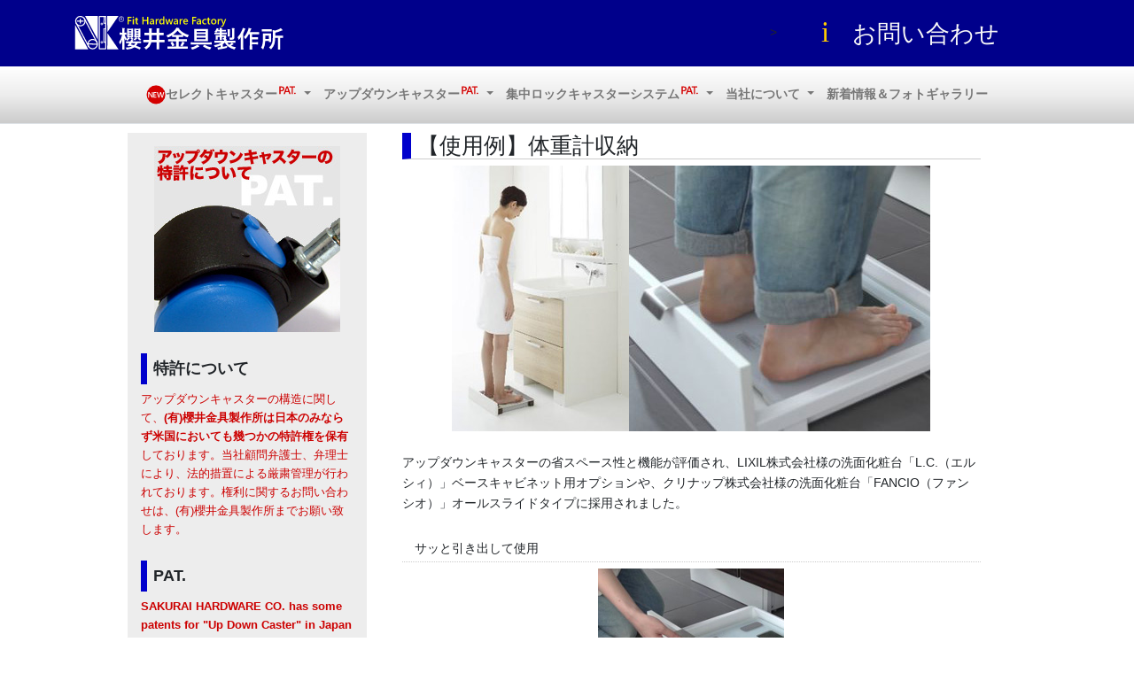

--- FILE ---
content_type: text/html
request_url: https://sakurai-hw.com/p-caster006.html
body_size: 4172
content:
<!doctype html>

<html lang="ja-JP">
<head>
<meta http-equiv="Content-Type" content="text/html; charset=UTF-8">
<meta http-equiv="X-UA-Compatible" content="IE=edge">
<meta http-equiv="Content-Style-Type" content="text/css">
<meta http-equiv="Content-Script-Type" content="text/javascript">
<meta name="viewport" content="width=device-width">
<title>アップダウンキャスターは、サッと引き出してそのまま乗れる、便利な体重計収納付の洗面化粧台に採用されています</title>
<link href="style11.css" rel="stylesheet" type="text/css" media="screen">
<link rel="shortcut icon" href="https://sakurai-hw.com/favicon.ico" type="image/vnd.microsoft.icon">
<link rel="icon" href="https://sakurai-hw.com/favicon.ico" type="image/vnd.microsoft.icon">
<link rel="apple-touch-icon" href="https://sakurai-hw.com/iphone.png">
<meta name="Keywords" content="セレクトキャスター,アップダウンキャスター,集中ロックキャスターシステム,Wモーション,ADキャスター,ハードウェア,静岡市,桜井金具,櫻井金具">
<meta name="Description" content="独自キャスターシステムの開発メーカー 櫻井金具製作所（静岡県静岡市）のアップダウンキャスター使用例　体重計収納をご紹介します。">

<!-- Google Fonts -->
    <link href="https://fonts.googleapis.com/css?family=Noto+Sans+JP:300&display=swap&subset=japanese" rel="stylesheet">
<!--Font Awesome -->
    <link href="https://use.fontawesome.com/releases/v5.6.1/css/all.css" rel="stylesheet">
<!-- Bootstrap -->
<link rel="stylesheet" href="https://stackpath.bootstrapcdn.com/bootstrap/4.5.0/css/bootstrap.min.css" integrity="sha384-9aIt2nRpC12Uk9gS9baDl411NQApFmC26EwAOH8WgZl5MYYxFfc+NcPb1dKGj7Sk" crossorigin="anonymous">
<!-- jQuery first, then Popper.js, then Bootstrap JS -->
<script src="https://code.jquery.com/jquery-3.5.1.slim.min.js" integrity="sha384-DfXdz2htPH0lsSSs5nCTpuj/zy4C+OGpamoFVy38MVBnE+IbbVYUew+OrCXaRkfj" crossorigin="anonymous"></script>
<script src="https://cdn.jsdelivr.net/npm/popper.js@1.16.0/dist/umd/popper.min.js" integrity="sha384-Q6E9RHvbIyZFJoft+2mJbHaEWldlvI9IOYy5n3zV9zzTtmI3UksdQRVvoxMfooAo" crossorigin="anonymous"></script>
<script src="https://stackpath.bootstrapcdn.com/bootstrap/4.5.0/js/bootstrap.min.js" integrity="sha384-OgVRvuATP1z7JjHLkuOU7Xw704+h835Lr+6QL9UvYjZE3Ipu6Tp75j7Bh/kR0JKI" crossorigin="anonymous"></script>

<!-- 追加のStyle CSS -->
<style type="text/css">
</style>

<!-- Global site tag (gtag.js) - Google Analytics -->
<script async src="https://www.googletagmanager.com/gtag/js?id=UA-183085844-1"></script>
<script>
  window.dataLayer = window.dataLayer || [];
  function gtag(){dataLayer.push(arguments);}
  gtag('js', new Date());

  gtag('config', 'UA-183085844-1');
</script>

<!-- Global site tag (gtag.js) - GA4 -->
<script async src="https://www.googletagmanager.com/gtag/js?id=G-WBJ7N60FFT"></script>
<script>
  window.dataLayer = window.dataLayer || [];
  function gtag(){dataLayer.push(arguments);}
  gtag('js', new Date());

  gtag('config', 'G-WBJ7N60FFT');
</script>    
    
</head>
<body><a name="top"></a>
<header>
<div class="container-fluid bg-dblue naka">
  <div class="row">
    <div class="col-sm-4"><a href="https://sakurai-hw.com/" target="_top"><img src="kanban.svg" alt="櫻井金具製作所" title="アップダウンキャスター・セレクトキャスター・集中ロックキャスターの静岡 櫻井金具製作所"></a></div>
    <div class="col-sm-3"></div>
    <div class="col-sm-5">><a href="p-toiawase.html"><img src="contact.svg" alt="お問い合わせはこちらから" title="お問い合わせはこちらから"></a></div>
  </div>
</div>
<!-- ナビメニュー -->
<nav class="navbar navbar-expand-lg navbar-light bg-navi border-bottom">
  <button class="navbar-toggler ml-auto" type="button" data-toggle="collapse" data-target="#navbarNavDropdown" aria-controls="navbarNavDropdown" aria-expanded="false" aria-label="Toggle navigation">
    <span class="navbar-toggler-icon"></span>
  </button>
  <div class="collapse navbar-collapse" id="navbarNavDropdown">
    <ul class="navbar-nav mr-auto ml-auto bb">
      <li class="nav-item dropdown">
        <a class="nav-link dropdown-toggle" href="#" id="navbarDropdown" role="button" data-toggle="dropdown" aria-haspopup="true" aria-expanded="false">
          <img src="new.svg" alt="NEW" title="新商品です！">セレクトキャスター<img src="pat.svg" alt="PAT.">
        </a>
        <div class="dropdown-menu" aria-labelledby="navbarDropdown">
          <a class="dropdown-item" href="p-select.html">セレクトキャスター<img src="pat.svg" alt="PAT.">とは</a>
          <a class="dropdown-item" href="p-select.html#tokucho">製品の特徴</a>
        </div>
      </li>
      <li class="nav-item dropdown">
        <a class="nav-link dropdown-toggle" href="#" id="navbarDropdown" role="button" data-toggle="dropdown" aria-haspopup="true" aria-expanded="false">
          アップダウンキャスター<img src="pat.svg" alt="PAT.">
        </a>
        <div class="dropdown-menu" aria-labelledby="navbarDropdown">
          <a class="dropdown-item" href="p-caster.html">アップダウンキャスター<img src="pat.svg" alt="PAT.">とは</a>
          <a class="dropdown-item" href="p-wmotion.html">Wモーション機構とは</a>
          <a class="dropdown-item" href="p-caster001.html">【使用例】学習机の椅子</a>
          <a class="dropdown-item" href="p-caster002.html">【使用例】リビング・ダイニング用の椅子</a>
          <a class="dropdown-item" href="p-caster003.html">【使用例】高齢者にも優しい家具</a>
          <a class="dropdown-item" href="p-caster004.html">【使用例】安心・安全な踏み台・作業台</a>
          <a class="dropdown-item" href="p-caster006.html">【使用例】体重計収納</a>
          <a class="dropdown-item" href="p-caster007.html">【使用例】折り畳みベッド</a>
          <a class="dropdown-item" href="p-pd.html">製品ラインナップ</a>
</div>
      </li>
      <li class="nav-item dropdown">
        <a class="nav-link dropdown-toggle" href="#" id="navbarDropdown" role="button" data-toggle="dropdown" aria-haspopup="true" aria-expanded="false">
         集中ロックキャスターシステム<img src="pat.svg" alt="PAT.">
        </a>
        <div class="dropdown-menu" aria-labelledby="navbarDropdown">
          <a class="dropdown-item" href="p-unilock.html">集中ロックキャスターシステム<img src="pat.svg" alt="PAT.">とは</a>
          <a class="dropdown-item" href="p-rakurakusa.html">ベッドテーブル</a>
            <a class="dropdown-item" href="p-bedtable.html"><img src="new.svg" alt="NEW" title="新商品です！">ベッドテーブル使い方例</a>
        </div>
      </li>
            <li class="nav-item dropdown">
        <a class="nav-link dropdown-toggle" href="#" id="navbarDropdown" role="button" data-toggle="dropdown" aria-haspopup="true" aria-expanded="false">
          当社について
        </a>
        <div class="dropdown-menu" aria-labelledby="navbarDropdown">
          <a class="dropdown-item" href="p-profile.html">会社概要</a>
          <a class="dropdown-item" href="p-profile.html#enkaku">会社沿革</a>          
          <a class="dropdown-item" href="p-pat.html">特許に関して</a>
          <a class="dropdown-item" href="p-toiawase.html">お問い合わせ</a>
        </div>
      </li>
        <li class="nav-item"><a class="nav-link" href="https://sakurai-hw.business.site/" target="_blank">新着情報＆フォトギャラリー</a></li>
    </ul>
  </div>
</nav>
</header>

<!-- contentns -->
<div id="contents">
<div id="left" class="o1024">
<section>
<p class="naka"><img height="210" alt="PAT." src="210pat.jpg" width="210"></p>
<h5 class="bb">特許について</h5>
<p class="ms aka">アップダウンキャスターの構造に関して、<b>(有)櫻井金具製作所は日本のみならず米国においても幾つかの特許権を保有</b>しております。当社顧問弁護士、弁理士により、法的措置による厳粛管理が行われております。権利に関するお問い合わせは、(有)櫻井金具製作所までお願い致します。</p>
</section>

<section>

<h5 class="bb">PAT.</h5>
<p class="ms aka"><span class="bb">SAKURAI HARDWARE CO. has some patents for "Up Down Caster" in Japan and U.S..</span> These patents are legally administrated by our corporate lawyers.
If you have inquiries for them, please contact SAKURAI HARDWARE CO.</p>
</section>

</div><!-- /left -->

<div id="right">
<h3>【使用例】体重計収納</h3>
<section>
<p class="naka"><img src="img-rei601.jpg" alt="体重計収納にアップダウンキャスター"></p>

<p>アップダウンキャスターの省スペース性と機能が評価され、LIXIL株式会社様の洗面化粧台「L.C.（エルシィ）」ベースキャビネット用オプションや、クリナップ株式会社様の洗面化粧台「FANCIO（ファンシオ）」オールスライドタイプに採用されました。</p>



<h6>サッと引き出して使用</h6>
<p class="naka"><img src="img-rei603.jpg" alt="体重計収納にアップダウンキャスター"></p>
<p>体重がかかると安定して動きませんので、引き出してそのまま使用できます。</p>


<h6>置き場所に困りません</h6>
<p class="naka"><img src="img-rei602.jpg" alt="体重計収納にアップダウンキャスター"></p>
<p>未使用時は洗面台の下部に収納。見た目もスッキリ、置き場所に困りません。</p>

<p>「L.C.（エルシィ）」はLIXIL Housing Technology Japan様の製品、「FANCIO（ファンシオ）」はクリナップ株式会社様の製品です。<br>
本ページの画像はLIXIL株式会社様のホームページ・クリナップ株式会社様のホームページから、利用許可を得て掲載させていただいております。</p>
<p>製品詳細・お問い合わせは、<a href="http://www.lixil.co.jp/lineup/powderroom/lc/variation/watertap_cabinet/" target="_blank">LIXIL株式会社様</a>、および<a href="http://cleanup.jp/" target="_blank">クリナップ株式会社様</a>の製品ホームページにてご覧ください。</p>


</section>

<p class="naka"><a href="p-caster.html#rei" target="_self"><img height="70" alt="使用例一覧に戻る" src="btn-back.gif" width="210" border="0"></a></p>

</div><!-- /right -->

<br class="kaigyo">

<div class="u1024 bottominfo">
<section>
<p class="naka"><img height="210" alt="PAT." src="210pat.jpg" width="210"></p>
<h5 class="bb">特許について</h5>
<p class="ms aka">アップダウンキャスターの構造に関して、<b>(有)櫻井金具製作所は日本のみならず米国においても幾つかの特許権を保有</b>しております。当社顧問弁護士、弁理士により、法的措置による厳粛管理が行われております。権利に関するお問い合わせは、(有)櫻井金具製作所までお願い致します。</p>
</section>

<section>
<h5 class="bb">PAT.</h5>
<p class="ms aka"><span class="bb">SAKURAI HARDWARE CO. has some patents for "Up Down Caster" in Japan and U.S..</span> These patents are legally administrated by our corporate lawyers.
If you have inquiries for them, please contact SAKURAI HARDWARE CO.</p>
</section>

</div><!-- /bottominfo -->

</div><!-- /contents -->

<br class="kaigyo">
<section class="o1024">
<p class="naka">
<a href="index.html" target="_self">ホーム</a>｜
<a href="p-select.html" target="_self">セレクトキャスター</a>｜
<a href="p-caster.html" target="_self">アップダウンキャスター</a>｜
<a href="p-unilock.html" target="_self">集中ロックキャスターシステム</a>｜
<a href="p-profile.html" target="_self">会社概要</a>｜
<a href="p-toiawase.html" target="_self">お問い合わせ</a>｜
<a href="p-pat.html" target="_self">特許に関して</a></p>
</section>

<section class="u1024 naka ma">
<a href="#top" target="_self">ページTOPへ戻る</a>｜<a href="index.html" target="_top">ホームページへ</a>
</section>

<footer>
<p>
  <a href="http://www.youtube.com/sakuraihw" target="_blank"><i class="fab fa-youtube fa-2x fa-fw" style="color:#ccc;"></i></a>
  <a href="https://www.google.com/maps/place/%EF%BC%88%E6%9C%89%EF%BC%89%E6%A1%9C%E4%BA%95%E9%87%91%E5%85%B7%E8%A3%BD%E4%BD%9C%E6%89%80/@34.9718364,138.3617563,17z/data=!3m1!4b1!4m5!3m4!1s0x601a4a2e9d937881:0xb86fba5ae0df3a54!8m2!3d34.971832!4d138.363945" target="_blank"><i class="fab fa-google fa-2x fa-fw" style="color:#ccc;"></i></a>
    <a href="https://twitter.com/infosakuraihwc1" target="_blank"><i class="fab fa-twitter fa-2x fa-fw" style="color:#ccc;"></i></a>
</p>
<p class="bb ml">(有) 櫻井金具製作所</p>
<p>〒420-0068 静岡県静岡市葵区田町2-156-1<br>
TEL：054-251-2578 FAX：054-251-7423</p>
</footer>
</body>
</html>

--- FILE ---
content_type: text/css
request_url: https://sakurai-hw.com/style11.css
body_size: 1420
content:
/* CSS Document */

@charset "utf-8";

/* CSS Reset */
*{margin:0; padding:0;}
a{text-decoration:none;}
ul,ol{list-style:none;}
img{
	vertical-align:middle;
	border:0;
}

/* Fruid Image */
img{
	max-width:100%;
	border:0;
}

/* RollOver */
a:hover img {
	opacity: 0.6;
 	filter: alpha(opacity=60);
 	background:#ededed;
}

html {
	font-family:verdana,sans-serif;
	font-size : 16px;
	line-height:1.5;
	background:#fff;
	color:#000;
}

/* Google Fonts */
body {
  font-family: 'Noto Sans JP', sans-serif;
}

/* Font */
h1 {
	line-height:1;
	margin:0 auto;
	padding:0;
	background:url(bg.gif) #0000cc;
}

h2 {
	font-size:2.5rem;
	font-weight:normal;
	line-height:1.3333;
	margin-bottom:1rem;
	padding-left:0.4rem;
	text-align:center;
}

h3{
	font-size:135%;
	font-weight:normal;
	padding-left:0.5rem;
	border-bottom:solid 1px #ccc;
	border-left:solid 10px #0000cc;
  margin:0 0 2rem 0;
}

h4 {
	font-size:105%;
	padding:0.5rem 1rem;
	margin-bottom:2rem;
	font-weight:bolder;
	background:#ddedff;
	color:#000;
	border-radius:6px;
	
}

h5 {
	font-size:1.25rem;
	padding:0.5rem;
	margin-bottom:1rem;
  letter-spacing:0rem;
  border-left:solid 7px #0000cc;
}

h6 {
	font-size:140%;
	padding:0.5rem 0 0.5rem 1rem;
	margin-bottom:0.5rem;
	font-weight:bold;
	border-bottom:dotted 1px #ccc;
}

h6 a{
	text-decoration:none;
	color:#00cccc;
}

a{
	text-decoration:underline;
	color:#0000cc;
}
a:hover{
	text-decoration:underline;
	color:#ff0000;
}
a:visited{
	text-decoration:none;
	color:#cc0000;
}

/* Header */
header {
	text-align:center;
	padding:0px;
}

/* Youtube Responsive */
.movie-wrap {
    position: relative;
    padding-bottom: 56.25%;
    padding-top: 30px;
    height: 0;
    overflow: hidden;
}
 
.movie-wrap iframe {
    position: absolute;
    top: 0;
    left: 0;
    width: 100%;
    height: 100%;
}

/* Contents */
#contents {
	max-width:92.5%;
	margin:0 auto;
	padding:10px;
  line-height: 1.7;
}

#contents p{
	margin-bottom:24px;
}

/* Go Top */
.gotop{
	font-size:80%;
	padding:1em 0 1em 4em;
	border-top:1px solid #ccc;
}
/* Footer */
footer {
	text-align:center;
	padding:24px 0;
	background:#666;
	color:#ededed;
}

/* ページ内　PICK UP部分*/
.pickup {
  background:#ededed;
  border-radius:6px;
  padding:1rem;
  text-align:left;
}

/* ページ内　注意部分*/
.tyuui {
  border:solid 2px #cc0000;
  background:#fffff0;
  border-radius:6px;
  padding:1rem 1rem 0;
  text-align:left;
  margin:0;
}

/* Decoration css */
.bb {font-weight:bolder;}
.ll {font-size:2.0rem;}
.ml {font-size:1.5rem;}
.ms {font-size:0.9rem;}
.ss {font-size:0.75rem;}

.naka {text-align:center;}
.ma {padding:1.5rem 0;}

.aka {color:#cc0000;}
.org {color:#ff6600;}
.ao {color:#003399;}
.midori {color:#00cc00;}

.bghai {background:#ccc;}
.bg-dblue {background-color:darkblue;}
.bg-navi {background: linear-gradient(#fff,#ededed,#ccc);}

.new {
	font-size:75%;
	font-weight:bold;
	color:#fff;
	text-align:center;
	padding:4px;
	background:#cf0000;
	margin:0 10px;
}
.pat {
	font-size:35%;
	font-weight:bolder;
	color:#ff0000;
	padding:0;
	margin:0 4px;
}

ul {
  margin:1rem 0 1rem 2rem;
  padding:0.5rem 0;
}
.listdot {list-style-type: disc;}
.list01 {
	list-style-image:url(ya01.png);
	margin:5px 0 5px 1.2rem;
	padding:0;
}

.list02 {
	list-style-image:url(ya02.png);
	margin:5px 0 5px 1.2rem;
	padding:0;
}

.imgl {
	margin-right:25px;
	margin-bottom:25px;
}
.imgr {
	margin-left:25px;
	margin-bottom:25px;
}
.img50 {max-width:50%;}
.img30 {max-width:30%;}
.kaigyo {clear:both;}

.bottominfo {
	background:#ededed;
	padding:1rem;
  margin:0;
}

.o1024 {display:none;}
.u1024 {display:block;}

/* 1024px PC */
@media screen and (min-width:1024px){
.o1024 {display:block;}
.u1024 {display:none;}

#contents {
	overflow:hidden;
	max-width:1023px;
	margin:0 auto;
}

#left {
	float:left;
	margin:0 5px;
	padding:15px;
	width:270px;
	background:#ededed;
}

#right {
	float:left;
	margin:0 5px;
	padding:0 30px;
	width:713px;
}

}

/* 420px sphone */
@media screen and (min-width:420px){

html {font-size : 14px;}

}





--- FILE ---
content_type: image/svg+xml
request_url: https://sakurai-hw.com/pat.svg
body_size: 1347
content:
<?xml version="1.0" encoding="UTF-8" standalone="no"?>
<!-- Created with Inkscape (http://www.inkscape.org/) -->

<svg
   xmlns:dc="http://purl.org/dc/elements/1.1/"
   xmlns:cc="http://creativecommons.org/ns#"
   xmlns:rdf="http://www.w3.org/1999/02/22-rdf-syntax-ns#"
   xmlns:svg="http://www.w3.org/2000/svg"
   xmlns="http://www.w3.org/2000/svg"
   xmlns:sodipodi="http://sodipodi.sourceforge.net/DTD/sodipodi-0.dtd"
   xmlns:inkscape="http://www.inkscape.org/namespaces/inkscape"
   width="22"
   height="22"
   viewBox="0 0 5.8208332 5.8208335"
   version="1.1"
   id="svg8"
   inkscape:version="0.92.4 (5da689c313, 2019-01-14)"
   sodipodi:docname="pat.svg">
  <defs
     id="defs2" />
  <sodipodi:namedview
     id="base"
     pagecolor="#ffffff"
     bordercolor="#666666"
     borderopacity="1.0"
     inkscape:pageopacity="0.0"
     inkscape:pageshadow="2"
     inkscape:zoom="24.408784"
     inkscape:cx="18.698566"
     inkscape:cy="11.630252"
     inkscape:document-units="px"
     inkscape:current-layer="layer1"
     showgrid="false"
     units="px"
     inkscape:showpageshadow="false" />
  <metadata
     id="metadata5">
    <rdf:RDF>
      <cc:Work
         rdf:about="">
        <dc:format>image/svg+xml</dc:format>
        <dc:type
           rdf:resource="http://purl.org/dc/dcmitype/StillImage" />
        <dc:title></dc:title>
      </cc:Work>
    </rdf:RDF>
  </metadata>
  <g
     inkscape:label="レイヤー 1"
     inkscape:groupmode="layer"
     id="layer1"
     transform="translate(0,-291.17915)">
    <path
       inkscape:connector-curvature="0"
       id="path819"
       style="font-style:normal;font-variant:normal;font-weight:bold;font-stretch:normal;font-size:3.52777767px;line-height:1.25;font-family:'Yu Gothic UI';-inkscape-font-specification:'Yu Gothic UI Bold';letter-spacing:0px;word-spacing:0px;fill:#d40000;fill-opacity:1;stroke:none;stroke-width:0.24171279"
       d="m 0.98273852,293.04251 v 0.81831 H 0.6097831 v -2.25662 h 0.6845386 q 0.3886919,0 0.6027084,0.18097 0.2140166,0.18097 0.2140166,0.50986 0,0.3289 -0.2234585,0.5382 -0.2234585,0.20928 -0.604282,0.20928 z m 0,-1.12987 v 0.82459 H 1.2250811 q 0.2407686,0 0.3666607,-0.11173 0.125892,-0.11173 0.125892,-0.31473 0,-0.39813 -0.4626534,-0.39813 z" />
    <path
       inkscape:connector-curvature="0"
       id="path821"
       style="font-style:normal;font-variant:normal;font-weight:bold;font-stretch:normal;font-size:3.52777767px;line-height:1.25;font-family:'Yu Gothic UI';-inkscape-font-specification:'Yu Gothic UI Bold';letter-spacing:0px;word-spacing:0px;fill:#d40000;fill-opacity:1;stroke:none;stroke-width:0.24171279"
       d="M 3.9847603,293.86082 H 3.5740374 l -0.203001,-0.57439 H 2.4834972 l -0.1951327,0.57439 H 1.8792152 l 0.8450506,-2.25662 h 0.4217385 z m -0.7128639,-0.87967 -0.3131566,-0.90013 q -0.014163,-0.044 -0.029899,-0.14163 h -0.00629 q -0.014163,0.0897 -0.031473,0.14163 l -0.3100093,0.90013 z" />
    <path
       inkscape:connector-curvature="0"
       id="path823"
       style="font-style:normal;font-variant:normal;font-weight:bold;font-stretch:normal;font-size:3.52777767px;line-height:1.25;font-family:'Yu Gothic UI';-inkscape-font-specification:'Yu Gothic UI Bold';letter-spacing:0px;word-spacing:0px;fill:#d40000;fill-opacity:1;stroke:none;stroke-width:0.24171279"
       d="M 5.3013234,291.92208 H 4.6529791 v 1.93874 H 4.2784502 v -1.93874 H 3.6316796 v -0.31788 h 1.6696438 z" />
    <path
       inkscape:connector-curvature="0"
       id="path825"
       style="font-style:normal;font-variant:normal;font-weight:bold;font-stretch:normal;font-size:3.52777767px;line-height:1.25;font-family:'Yu Gothic UI';-inkscape-font-specification:'Yu Gothic UI Bold';letter-spacing:0px;word-spacing:0px;fill:#d40000;fill-opacity:1;stroke:none;stroke-width:0.24171279"
       d="m 5.2647814,293.89544 q -0.094419,0 -0.1605124,-0.0614 -0.066093,-0.063 -0.066093,-0.14951 0,-0.0882 0.066093,-0.15106 0.066093,-0.063 0.1605124,-0.063 0.095993,0 0.162086,0.063 0.067667,0.0629 0.067667,0.15106 0,0.0865 -0.067667,0.14951 -0.066093,0.0614 -0.162086,0.0614 z" />
  </g>
</svg>


--- FILE ---
content_type: image/svg+xml
request_url: https://sakurai-hw.com/contact.svg
body_size: 1012
content:
<?xml version="1.0" encoding="UTF-8" standalone="no"?>
<svg
   xmlns:dc="http://purl.org/dc/elements/1.1/"
   xmlns:cc="http://creativecommons.org/ns#"
   xmlns:rdf="http://www.w3.org/1999/02/22-rdf-syntax-ns#"
   xmlns:svg="http://www.w3.org/2000/svg"
   xmlns="http://www.w3.org/2000/svg"
   xmlns:sodipodi="http://sodipodi.sourceforge.net/DTD/sodipodi-0.dtd"
   xmlns:inkscape="http://www.inkscape.org/namespaces/inkscape"
   width="280"
   height="75"
   viewBox="0 0 74.083332 19.843751"
   version="1.1"
   id="svg8"
   inkscape:version="1.0 (4035a4fb49, 2020-05-01)"
   sodipodi:docname="contact.svg">
  <defs
     id="defs2" />
  <sodipodi:namedview
     id="base"
     pagecolor="#ffffff"
     bordercolor="#666666"
     borderopacity="1.0"
     inkscape:pageopacity="0.0"
     inkscape:pageshadow="2"
     inkscape:zoom="2.9119186"
     inkscape:cx="140"
     inkscape:cy="37.5"
     inkscape:document-units="px"
     inkscape:current-layer="layer1"
     showgrid="false"
     units="px"
     inkscape:showpageshadow="false"
     inkscape:document-rotation="0"
     inkscape:snap-page="false"
     inkscape:window-width="1920"
     inkscape:window-height="1017"
     inkscape:window-x="1912"
     inkscape:window-y="-8"
     inkscape:window-maximized="1" />
  <metadata
     id="metadata5">
    <rdf:RDF>
      <cc:Work
         rdf:about="">
        <dc:format>image/svg+xml</dc:format>
        <dc:type
           rdf:resource="http://purl.org/dc/dcmitype/StillImage" />
        <dc:title />
      </cc:Work>
    </rdf:RDF>
  </metadata>
  <g
     inkscape:label="レイヤー 1"
     inkscape:groupmode="layer"
     id="layer1"
     transform="translate(0,-277.15624)">
    <text
       xml:space="preserve"
       style="font-style:normal;font-variant:normal;font-weight:normal;font-stretch:normal;font-size:8.7645px;line-height:1.25;font-family:Webdings;-inkscape-font-specification:Webdings;letter-spacing:0px;word-spacing:0px;fill:#ffcc00;fill-opacity:1;stroke:none;stroke-width:0.219113"
       x="13.11895"
       y="289.51471"
       id="text864"><tspan
         sodipodi:role="line"
         id="tspan862"
         x="13.11895"
         y="289.51471"
         style="font-style:normal;font-variant:normal;font-weight:normal;font-stretch:normal;font-family:Webdings;-inkscape-font-specification:Webdings;fill:#ffcc00;fill-opacity:1;stroke-width:0.219113">i</tspan></text>
    <text
       xml:space="preserve"
       style="font-style:normal;font-variant:normal;font-weight:normal;font-stretch:normal;font-size:7.01163px;line-height:1.25;font-family:'Meiryo UI';-inkscape-font-specification:'Meiryo UI';letter-spacing:0px;word-spacing:0px;fill:#f9f9f9;fill-opacity:1;stroke:none;stroke-width:0.219113"
       x="22.52483"
       y="289.66522"
       id="text868"><tspan
         sodipodi:role="line"
         id="tspan866"
         x="22.52483"
         y="289.66522"
         style="font-style:normal;font-variant:normal;font-weight:normal;font-stretch:normal;font-size:7.01163px;font-family:'Meiryo UI';-inkscape-font-specification:'Meiryo UI';fill:#f9f9f9;stroke-width:0.219113">お問い合わせ</tspan></text>
  </g>
</svg>


--- FILE ---
content_type: image/svg+xml
request_url: https://sakurai-hw.com/new.svg
body_size: 1473
content:
<?xml version="1.0" encoding="UTF-8" standalone="no"?>
<!-- Created with Inkscape (http://www.inkscape.org/) -->

<svg
   xmlns:dc="http://purl.org/dc/elements/1.1/"
   xmlns:cc="http://creativecommons.org/ns#"
   xmlns:rdf="http://www.w3.org/1999/02/22-rdf-syntax-ns#"
   xmlns:svg="http://www.w3.org/2000/svg"
   xmlns="http://www.w3.org/2000/svg"
   xmlns:sodipodi="http://sodipodi.sourceforge.net/DTD/sodipodi-0.dtd"
   xmlns:inkscape="http://www.inkscape.org/namespaces/inkscape"
   width="22"
   height="22"
   viewBox="0 0 5.8208332 5.8208335"
   version="1.1"
   id="svg8"
   inkscape:version="0.92.4 (5da689c313, 2019-01-14)"
   sodipodi:docname="new.svg">
  <defs
     id="defs2" />
  <sodipodi:namedview
     id="base"
     pagecolor="#ffffff"
     bordercolor="#666666"
     borderopacity="1.0"
     inkscape:pageopacity="0.0"
     inkscape:pageshadow="2"
     inkscape:zoom="24.408784"
     inkscape:cx="20.867309"
     inkscape:cy="12.984663"
     inkscape:document-units="px"
     inkscape:current-layer="layer1"
     showgrid="false"
     units="px"
     inkscape:showpageshadow="false" />
  <metadata
     id="metadata5">
    <rdf:RDF>
      <cc:Work
         rdf:about="">
        <dc:format>image/svg+xml</dc:format>
        <dc:type
           rdf:resource="http://purl.org/dc/dcmitype/StillImage" />
        <dc:title />
      </cc:Work>
    </rdf:RDF>
  </metadata>
  <g
     inkscape:label="レイヤー 1"
     inkscape:groupmode="layer"
     id="layer1"
     transform="translate(0,-291.17915)">
    <circle
       style="fill:#d40000;fill-opacity:1;stroke:none;stroke-width:1.52715147;stroke-linecap:round;stroke-linejoin:round;stroke-miterlimit:4;stroke-dasharray:none;stroke-dashoffset:0;stroke-opacity:1"
       id="path859"
       cx="2.9375525"
       cy="294.07324"
       r="2.7966366" />
    <g
       id="g855"
       transform="translate(-0.07587778,0.39022841)"
       style="fill:#ffffff">
      <path
         d="M 2.0785411,294.55362 H 1.7827438 L 1.0034312,293.3545 q -0.02958,-0.0455 -0.04892,-0.0944 h -0.00683 q 0.0091,0.0523 0.0091,0.22412 v 1.06942 H 0.69511942 V 292.9222 H 1.0102573 l 0.7531459,1.17068 q 0.047783,0.0728 0.061435,0.10011 h 0.00455 q -0.011377,-0.0648 -0.011377,-0.21957 v -1.05122 h 0.2605299 z"
         style="font-style:normal;font-variant:normal;font-weight:bold;font-stretch:normal;font-size:2.32997251px;line-height:1.25;font-family:'Yu Gothic UI';-inkscape-font-specification:'Yu Gothic UI Bold';letter-spacing:0px;word-spacing:0px;fill:#ffffff;fill-opacity:1;stroke:none;stroke-width:0.17474793"
         id="path842"
         inkscape:connector-curvature="0" />
      <path
         d="M 3.1500766,294.55362 H 2.2342427 v -1.63144 H 3.1136708 V 293.152 H 2.505011 v 0.46189 h 0.5608772 v 0.22868 H 2.505011 v 0.48238 h 0.6450656 z"
         style="font-style:normal;font-variant:normal;font-weight:bold;font-stretch:normal;font-size:2.32997251px;line-height:1.25;font-family:'Yu Gothic UI';-inkscape-font-specification:'Yu Gothic UI Bold';letter-spacing:0px;word-spacing:0px;fill:#ffffff;fill-opacity:1;stroke:none;stroke-width:0.17474793"
         id="path844"
         inkscape:connector-curvature="0" />
      <path
         d="m 5.4641214,292.92218 -0.447109,1.63144 H 4.710976 l -0.3105871,-1.1411 q -0.019341,-0.0728 -0.023891,-0.15927 h -0.00455 q -0.00569,0.0808 -0.027304,0.157 l -0.3117248,1.14337 h -0.312864 l -0.4562104,-1.63144 h 0.2969349 l 0.2957973,1.19457 q 0.018203,0.0751 0.022754,0.157 h 0.00569 q 0.00455,-0.058 0.031855,-0.157 l 0.3344784,-1.19457 h 0.2787321 l 0.3094495,1.20367 q 0.015928,0.0614 0.023891,0.14562 h 0.00455 q 0.00341,-0.0569 0.026167,-0.15017 l 0.2901089,-1.19912 z"
         style="font-style:normal;font-variant:normal;font-weight:bold;font-stretch:normal;font-size:2.32997251px;line-height:1.25;font-family:'Yu Gothic UI';-inkscape-font-specification:'Yu Gothic UI Bold';letter-spacing:0px;word-spacing:0px;fill:#ffffff;fill-opacity:1;stroke:none;stroke-width:0.17474793"
         id="path846"
         inkscape:connector-curvature="0" />
    </g>
  </g>
</svg>


--- FILE ---
content_type: image/svg+xml
request_url: https://sakurai-hw.com/kanban.svg
body_size: 11987
content:
<?xml version="1.0" encoding="UTF-8" standalone="no"?>
<!-- Created with Inkscape (http://www.inkscape.org/) -->

<svg
   xmlns:dc="http://purl.org/dc/elements/1.1/"
   xmlns:cc="http://creativecommons.org/ns#"
   xmlns:rdf="http://www.w3.org/1999/02/22-rdf-syntax-ns#"
   xmlns:svg="http://www.w3.org/2000/svg"
   xmlns="http://www.w3.org/2000/svg"
   xmlns:sodipodi="http://sodipodi.sourceforge.net/DTD/sodipodi-0.dtd"
   xmlns:inkscape="http://www.inkscape.org/namespaces/inkscape"
   width="280"
   height="75"
   viewBox="0 0 74.083332 19.843751"
   version="1.1"
   id="svg8"
   inkscape:version="0.92.4 (5da689c313, 2019-01-14)"
   sodipodi:docname="kanban.svg">
  <defs
     id="defs2" />
  <sodipodi:namedview
     id="base"
     pagecolor="#ffffff"
     bordercolor="#666666"
     borderopacity="1.0"
     inkscape:pageopacity="0.0"
     inkscape:pageshadow="2"
     inkscape:zoom="5.3"
     inkscape:cx="134.59222"
     inkscape:cy="30.065887"
     inkscape:document-units="px"
     inkscape:current-layer="layer2"
     showgrid="false"
     units="px"
     inkscape:showpageshadow="false"
     showguides="true"
     inkscape:guide-bbox="true"
     inkscape:snap-global="false" />
  <metadata
     id="metadata5">
    <rdf:RDF>
      <cc:Work
         rdf:about="">
        <dc:format>image/svg+xml</dc:format>
        <dc:type
           rdf:resource="http://purl.org/dc/dcmitype/StillImage" />
        <dc:title />
      </cc:Work>
    </rdf:RDF>
  </metadata>
  <g
     inkscape:groupmode="layer"
     id="layer2"
     inkscape:label="レイヤー 2">
    <g
       aria-label="櫻井金具製作所"
       transform="matrix(0.26458334,0,0,0.26458334,11.184091,-1.2119873)"
       style="font-style:normal;font-variant:normal;font-weight:normal;font-stretch:normal;font-size:26.66666603px;line-height:1.25;font-family:'Yu Gothic UI';-inkscape-font-specification:'Yu Gothic UI';letter-spacing:0px;word-spacing:0px;fill:#ffffff;fill-opacity:1;stroke:none"
       id="flowRoot1130-1">
      <path
         inkscape:connector-curvature="0"
         d="m 22.412109,43.835222 -2.35677,0.05208 q -0.221355,0 -0.260417,-0.05208 -0.02604,-0.03906 -0.02604,-0.247396 v -1.861979 q 0,-0.221354 0.03906,-0.260417 0.05208,-0.03906 0.247396,-0.03906 l 2.35677,0.05208 h 0.338542 v -1.73177 q 0,-2.330729 -0.182292,-3.567708 1.458334,0.03906 2.552084,0.182292 0.455729,0.09115 0.455729,0.286458 0,0.15625 -0.15625,0.533854 -0.182292,0.416667 -0.182292,2.539063 v 1.757812 l 1.835938,-0.05208 q 0.208333,0 0.260416,0.05208 0.03906,0.05208 0.03906,0.247396 v 1.861979 q 0,0.221354 -0.0651,0.260417 -0.03906,0.03906 -0.234374,0.03906 -0.01302,0 -0.533855,-0.01302 -0.533854,-0.02604 -1.171875,-0.03906 0.846355,2.408854 2.34375,4.179687 -0.325521,0.46875 -0.559895,0.9375 1.197916,-0.742187 2.057291,-1.601562 0.260417,-0.260417 0.481771,-0.611979 -0.481771,0.01302 -0.911458,0.03906 -0.286459,0.01302 -0.325521,0.01302 -0.208334,0 -0.247396,-0.0651 -0.03906,-0.05208 -0.03906,-0.260417 l 0.05208,-2.526041 v -4.166667 l -0.05208,-2.526042 q 0,-0.234375 0.05208,-0.286458 0.05208,-0.03906 0.234375,-0.03906 l 2.135416,0.05208 h 1.979167 l 2.122396,-0.05208 q 0.221354,0 0.260416,0.0651 0.03906,0.05208 0.03906,0.260416 l -0.05208,2.526042 v 4.166667 l 0.05208,2.526041 q 0,0.234375 -0.05208,0.286458 -0.05208,0.03906 -0.247396,0.03906 l -2.122396,-0.05208 h -2.773437 q 1.158854,0.716145 1.276041,0.807291 0.273438,0.221354 0.273438,0.364584 0,0.143229 -0.208334,0.273437 -0.143229,0.07813 -0.507812,0.455729 -0.690104,0.794271 -1.744792,1.588542 -0.416666,0.299479 -0.507812,0.299479 -0.117188,0 -0.364584,-0.377604 -0.442708,-0.611979 -0.963541,-0.989583 l -0.208333,0.533854 q -0.169271,0.455729 -0.325521,0.455729 -0.09115,0 -0.351563,-0.429688 -0.638021,-1.119791 -1.002604,-2.526041 0.01302,4.544271 0.104167,9.479166 0.02604,1.119792 0.0651,2.760417 0.01302,0.755208 0.01302,0.846354 0,0.208333 -0.05208,0.260417 -0.05208,0.03906 -0.247395,0.03906 h -2.096355 q -0.221354,0 -0.260416,-0.05208 -0.03906,-0.05208 -0.03906,-0.247396 0,-0.03906 0.03906,-1.809896 0.130208,-5.195312 0.143229,-9.70052 -0.807292,3.164062 -2.096354,5.377604 -0.260417,0.429687 -0.403646,0.429687 -0.130208,0 -0.299479,-0.481771 -0.377604,-1.184896 -0.872396,-1.88802 2.421875,-3.515625 3.463542,-8.372396 z m 10.46875,1.302083 V 43.96543 h -2.578125 v 1.171875 z M 30.302734,38.65293 v 1.145834 h 2.578125 V 38.65293 Z m 0,3.789063 h 2.578125 v -1.119792 h -2.578125 z m 2.395833,7.018229 q 1.705729,0.3125 2.317709,0.507812 0.299479,0.07813 0.299479,0.260417 0,0.143229 -0.208334,0.325521 -0.221354,0.117187 -0.559895,0.742187 h 5.520833 l 3.619791,-0.05208 q 0.234375,0 0.286459,0.05208 0.03906,0.0651 0.03906,0.273438 v 1.5625 q 0,0.234375 -0.05208,0.286458 -0.05208,0.03906 -0.273438,0.03906 l -3.541666,-0.05208 q -0.820313,1.757813 -1.809896,2.903646 2.942708,0.976562 5.169271,1.979167 0.182291,0.07813 0.182291,0.15625 0,0.09114 -0.15625,0.32552 l -0.9375,1.40625 q -0.195312,0.273438 -0.3125,0.273438 -0.07813,0 -0.247395,-0.09115 -2.369792,-1.289062 -5.46875,-2.395833 -2.8125,2.070312 -8.125,2.51302 -0.403646,0.03906 -0.494792,0.03906 -0.273437,0 -0.403646,-0.169271 -0.09115,-0.130208 -0.247395,-0.585937 -0.273438,-0.78125 -0.78125,-1.419271 4.570312,-0.07813 7.122395,-1.276042 L 31.31836,56.413341 q -0.05208,0.07813 -0.143229,0.195312 -0.07813,0.104167 -0.104167,0.130208 -0.221354,0.29948 -0.377604,0.29948 -0.09115,0 -0.364583,-0.09115 l -1.380209,-0.390625 q -0.455729,-0.15625 -0.455729,-0.273438 0,-0.130208 0.182292,-0.3125 l 1.067708,-1.263021 0.911459,-1.302083 -3.307292,0.05208 q -0.208333,0 -0.260417,-0.05208 -0.03906,-0.0651 -0.03906,-0.273437 v -1.5625 q 0,-0.234375 0.05208,-0.286459 0.05208,-0.03906 0.247396,-0.03906 l 3.645833,0.05208 h 0.9375 l 0.07813,-0.15625 q 0.429688,-0.820312 0.690104,-1.679687 z m -0.208333,5.299479 q 1.744792,0.377604 3.333333,0.807291 0.872396,-0.79427 1.575521,-2.161458 h -4.023437 q -0.520834,0.846354 -0.885417,1.354167 z m 2.825521,-5.859375 q 1.25,-0.703125 2.057291,-1.549479 0.182292,-0.182292 0.507813,-0.611979 -0.520833,0.01302 -0.963542,0.03906 -0.286458,0.01302 -0.3125,0.01302 -0.221354,0 -0.260416,-0.0651 -0.03906,-0.05208 -0.03906,-0.260417 l 0.05208,-2.526041 v -4.166667 l -0.05208,-2.526042 q 0,-0.234375 0.05208,-0.286458 0.05208,-0.03906 0.247396,-0.03906 l 2.122396,0.05208 h 2.083333 l 2.135417,-0.05208 q 0.208333,0 0.247396,0.0651 0.03906,0.05208 0.03906,0.260416 l -0.05208,2.526042 v 4.166667 l 0.05208,2.526041 q 0,0.234375 -0.05208,0.286458 -0.05208,0.03906 -0.234375,0.03906 l -2.135417,-0.05208 H 38.03711 q 0.963542,0.598958 1.223958,0.79427 0.247396,0.169271 0.247396,0.351563 0,0.195312 -0.208333,0.3125 -0.169271,0.104167 -0.481771,0.455729 -0.742188,0.78125 -1.393229,1.25 -0.455729,0.377604 -0.585938,0.377604 -0.143229,0 -0.585937,-0.533854 -0.364584,-0.442708 -0.9375,-0.846354 z m 5.729166,-3.763021 V 43.96543 h -2.630208 v 1.171875 z M 38.414713,38.65293 v 1.145834 h 2.630208 V 38.65293 Z m 0,3.789063 h 2.630208 v -1.119792 h -2.630208 z m 5.755208,6.380208 q -0.507812,0.403646 -0.833333,0.924479 -0.403646,0.611979 -0.533854,0.611979 -0.15625,0 -0.585938,-0.351562 -1.132812,-0.859375 -2.03125,-1.966146 -0.104166,-0.117188 -0.104166,-0.208333 0,-0.130209 0.247396,-0.29948 l 0.78125,-0.559895 q 0.234374,-0.15625 0.286458,-0.15625 0.07813,0 0.234375,0.15625 1.184896,1.132812 2.539062,1.848958 z m -8.75,-0.429688 q -0.742187,0.559896 -0.898437,0.716146 -0.507812,0.507813 -0.677083,0.507813 -0.130209,0 -0.585938,-0.377604 -0.546875,-0.546875 -1.09375,-1.223959 -0.104166,-0.143229 -0.104166,-0.221354 0,-0.104167 0.247395,-0.260417 l 0.846355,-0.585937 q 0.221354,-0.130208 0.273437,-0.130208 0.07813,0 0.234375,0.15625 0.729167,0.820312 1.757812,1.41927 z"
         style="font-style:normal;font-variant:normal;font-weight:bold;font-stretch:normal;font-family:'Yu Gothic UI';-inkscape-font-specification:'Yu Gothic UI Bold';fill:#ffffff"
         id="path1410" />
      <path
         inkscape:connector-curvature="0"
         d="m 50.081379,52.259701 -3.281249,0.05208 q -0.260417,0 -0.260417,-0.286458 v -2.200521 q 0,-0.286458 0.260417,-0.286458 l 3.281249,0.05208 h 2.851563 q 0.117187,-1.497396 0.117187,-3.463542 v -1.88802 h -1.471354 l -3.515625,0.05208 q -0.234375,0 -0.286458,-0.05208 -0.03906,-0.05208 -0.03906,-0.247396 v -2.161458 q 0,-0.221355 0.0651,-0.273438 0.05208,-0.03906 0.260416,-0.03906 l 3.515625,0.05208 h 1.471354 v -1.067708 q 0,-2.447917 -0.221354,-3.945313 1.731771,0.03906 2.981771,0.182292 0.481771,0.03906 0.481771,0.351562 0,0.117188 -0.208334,0.638021 -0.15625,0.416667 -0.15625,2.773438 v 1.067708 h 5.651042 v -1.04166 q 0,-2.252604 -0.208333,-4.023437 1.666666,0.03906 2.98177,0.15625 0.429688,0.05208 0.429688,0.325521 0,0.130208 -0.15625,0.559896 -0.169271,0.377604 -0.169271,2.929687 v 1.09375 h 1.25 l 3.554687,-0.05208 q 0.208334,0 0.247396,0.05208 0.03906,0.0651 0.03906,0.260417 v 2.161458 q 0,0.221354 -0.05208,0.260417 -0.05208,0.03906 -0.234375,0.03906 l -3.554687,-0.05208 h -1.25 v 5.351562 h 2.539063 l 3.268229,-0.05208 q 0.273437,0 0.273437,0.286458 v 2.200521 q 0,0.286458 -0.273437,0.286458 l -3.268229,-0.05208 h -2.539063 v 3.359375 l 0.05208,4.53125 q 0,0.208333 -0.05208,0.260416 -0.05208,0.03906 -0.234375,0.03906 H 61.81315 q -0.208333,0 -0.247396,-0.05208 -0.03906,-0.05208 -0.03906,-0.247395 l 0.05208,-4.53125 v -3.359375 h -6.054687 q -0.169271,0.833333 -0.403646,1.575521 -1.171875,3.893229 -4.908854,6.26302 -0.494792,0.299479 -0.638021,0.299479 -0.143229,0 -0.585938,-0.559895 -0.598958,-0.859375 -1.627604,-1.523438 4.010417,-1.888021 5.065104,-5.494791 0.104167,-0.299479 0.14323,-0.559896 z m 5.768229,-2.669271 h 5.729167 v -5.351562 h -5.651042 v 1.861979 q 0,2.369791 -0.07813,3.489583 z"
         style="font-style:normal;font-variant:normal;font-weight:bold;font-stretch:normal;font-family:'Yu Gothic UI';-inkscape-font-specification:'Yu Gothic UI Bold';fill:#ffffff"
         id="path1412" />
      <path
         inkscape:connector-curvature="0"
         d="m 77.503254,59.616471 -3.411458,0.05208 q -0.234375,0 -0.273438,-0.05208 -0.05208,-0.03906 -0.05208,-0.208333 v -2.03125 q 0,-0.208333 0.0651,-0.247396 0.05208,-0.03906 0.260417,-0.03906 l 3.411458,0.05208 h 6.080729 V 51.3222 h -5.091146 l -3.580729,0.05208 q -0.221354,0 -0.273437,-0.05208 -0.03906,-0.05208 -0.03906,-0.234375 v -2.005208 q 0,-0.208334 0.05208,-0.247396 0.06511,-0.03906 0.260417,-0.03906 l 3.580729,0.05208 h 5.091146 v -2.460938 h -1.041667 l -3.28125,0.03906 q -0.286458,0 -0.286458,-0.273438 v -1.575521 q -1.627604,1.015625 -4.088542,2.109375 -0.46875,0.208334 -0.63802,0.208334 -0.208334,0 -0.533855,-0.61198 -0.507812,-0.95052 -1.276041,-1.57552 7.03125,-2.773438 10.351562,-7.174479 0.78125,-1.041667 1.054687,-1.757813 2.005209,0.260417 2.877605,0.559896 0.48177,0.143229 0.48177,0.429688 0,0.16927 -0.260416,0.377604 -0.05208,0.05208 -0.15625,0.104166 4.244791,5 11.249999,6.953125 -0.690104,0.755209 -1.145833,1.901042 -0.299479,0.664062 -0.507812,0.664062 -0.130209,0 -0.638021,-0.182291 -2.317708,-0.898438 -4.270833,-2.03125 v 1.601562 q 0,0.273438 -0.286459,0.273438 l -3.307291,-0.03906 h -1.445313 v 2.460938 h 5.546875 l 3.567708,-0.05208 q 0.221355,0 0.260417,0.05208 0.03906,0.05208 0.03906,0.234375 v 2.005208 q 0,0.299479 -0.104167,0.299479 l -0.195313,-0.01302 -3.567708,-0.05208 h -5.546875 v 5.820312 h 6.458333 l 3.4375,-0.05208 q 0.208334,0 0.247396,0.05208 0.03906,0.05208 0.03906,0.234375 v 2.03125 q 0,0.260417 -0.286459,0.260417 l -3.4375,-0.05208 z m 2.460937,-15.677082 q 0.494792,0.02604 2.578125,0.02604 h 5.338542 q 2.070312,0 2.578125,-0.02604 -3.190104,-2.03125 -5.299479,-4.726563 -2.252604,2.760417 -5.195313,4.726563 z m 8.229167,12.135416 q 0.911458,-1.223958 1.731771,-3.020833 0.403645,-0.885417 0.507812,-1.40625 1.210937,0.325521 2.239583,0.846354 0.481771,0.247396 0.481771,0.455729 0,0.195312 -0.325521,0.429687 -0.286458,0.234375 -0.611979,0.846355 -0.729167,1.41927 -1.40625,2.369791 -0.273437,0.351563 -0.429687,0.351563 -0.14323,0 -0.611979,-0.208334 -0.9375,-0.507812 -1.575521,-0.664062 z M 79.63867,51.960222 q 1.054688,1.549479 1.901042,3.528645 0.05208,0.130209 0.05208,0.208334 0,0.117187 -0.299479,0.260416 l -1.653646,0.833334 q -0.273437,0.104166 -0.351562,0.104166 -0.09115,0 -0.182292,-0.221354 -0.846354,-2.291666 -1.809896,-3.645833 -0.104166,-0.130208 -0.104166,-0.208333 0,-0.09115 0.3125,-0.247396 l 1.523437,-0.716146 q 0.234375,-0.104167 0.325521,-0.104167 0.130208,0 0.286458,0.208334 z"
         style="font-style:normal;font-variant:normal;font-weight:bold;font-stretch:normal;font-family:'Yu Gothic UI';-inkscape-font-specification:'Yu Gothic UI Bold';fill:#ffffff"
         id="path1414" />
      <path
         inkscape:connector-curvature="0"
         d="m 115.62825,37.272722 3.60678,-0.05208 q 0.20833,0 0.24739,0.05208 0.0391,0.05208 0.0391,0.234375 l -0.0521,3.098958 v 7.018229 l 0.0521,3.059896 q 0,0.221354 -0.0521,0.273438 -0.0391,0.05208 -0.23437,0.05208 l -3.60678,-0.05208 h -7.8125 l -3.63281,0.05208 q -0.20833,0 -0.24739,-0.05208 -0.0391,-0.0651 -0.0391,-0.273438 l 0.0521,-3.059896 v -7.018229 l -0.0521,-3.098958 q 0,-0.208333 0.0521,-0.247396 0.0521,-0.03906 0.23437,-0.03906 l 3.63281,0.05208 z m 1.04167,11.523437 v -1.809896 h -9.92187 v 1.809896 z m -9.92187,-3.841145 h 9.92187 v -1.757813 h -9.92187 z m 9.92187,-5.494792 h -9.92187 v 1.705729 h 9.92187 z m -13.17708,15.442708 -3.33333,0.05208 q -0.195317,0 -0.23438,-0.05208 -0.02604,-0.03906 -0.02604,-0.234375 V 52.71543 q 0,-0.208333 0.03906,-0.247396 0.03906,-0.03906 0.22136,-0.03906 l 3.33333,0.05208 h 16.58854 l 3.33333,-0.05208 q 0.20834,0 0.2474,0.05208 0.026,0.03906 0.026,0.234375 v 1.953125 q 0,0.208333 -0.0391,0.247396 -0.0391,0.03906 -0.23438,0.03906 l -3.33333,-0.05208 z m 12.43489,0.338542 q 3.11198,2.109375 7.4349,2.877604 -0.66406,0.794271 -1.06771,1.692708 -0.35156,0.716146 -0.61198,0.716146 -0.0781,0 -0.61198,-0.104167 -1.9401,-0.46875 -4.1276,-1.601562 -1.77083,-0.924479 -3.09896,-1.953125 -0.15625,-0.117188 -0.15625,-0.182292 0,-0.07813 0.26042,-0.299479 l 1.41927,-1.09375 q 0.20833,-0.169271 0.3125,-0.169271 0.0911,0 0.24739,0.117188 z m -8.59375,-0.15625 q 0.85938,0.507812 1.97917,1.328125 0.40365,0.299479 0.40365,0.533854 0,0.260416 -0.42969,0.377604 -0.63802,0.195312 -1.06771,0.481771 -2.33073,1.640625 -5.88542,2.643229 -0.49479,0.130208 -0.625,0.130208 -0.26041,0 -0.58593,-0.690104 -0.58594,-1.132812 -1.11979,-1.627604 3.64583,-0.677083 6.26302,-2.330729 0.58593,-0.325521 1.0677,-0.846354 z"
         style="font-style:normal;font-variant:normal;font-weight:bold;font-stretch:normal;font-family:'Yu Gothic UI';-inkscape-font-specification:'Yu Gothic UI Bold';fill:#ffffff"
         id="path1416" />
      <path
         inkscape:connector-curvature="0"
         d="m 130.19857,52.845638 -3.3073,0.05208 q -0.20833,0 -0.24739,-0.05208 -0.0391,-0.05208 -0.0391,-0.234375 V 50.84043 q 0,-0.208333 0.0521,-0.247396 0.0521,-0.03906 0.23437,-0.03906 l 3.3073,0.05208 h 7.57812 q 0,-0.403646 -0.0521,-1.25 h -0.5599 -0.22135 q -0.23438,0 -0.3125,-0.09115 -0.0651,-0.07813 -0.10417,-0.338541 -0.14323,-0.76823 -0.53385,-1.302084 0.39062,0.01302 1.0677,0.01302 0.53386,0 0.53386,-0.546875 v -0.833333 h -2.46094 v 0.07813 l 0.0521,3.307291 q 0,0.273438 -0.28645,0.273438 H 132.972 q -0.28646,0 -0.28646,-0.273438 l 0.0521,-3.307291 v -0.07813 h -2.29167 v 1.419271 l 0.026,1.302083 q 0,0.208333 -0.0521,0.260417 -0.0521,0.03906 -0.2474,0.03906 h -1.78385 q -0.22135,0 -0.26042,-0.0651 -0.0391,-0.03906 -0.0391,-0.234375 l 0.0651,-1.471354 V 46.15293 l -0.0651,-1.497396 q 0,-0.260416 0.29948,-0.260416 l 3.20312,0.05208 h 1.14584 V 43.249281 H 130.524 l -3.4375,0.05208 q -0.22136,0 -0.26042,-0.0651 -0.0391,-0.05208 -0.0391,-0.260417 V 41.62168 q 0,-0.234375 0.0521,-0.286458 0.0521,-0.03906 0.2474,-0.03906 l 3.4375,0.05208 h 2.21354 v -1.197917 h -2.90365 l -0.48177,0.664063 q -0.36458,0.48177 -0.55989,0.48177 -0.13021,0 -0.63803,-0.351562 -0.54687,-0.351563 -1.3151,-0.559896 1.25,-1.210937 1.92708,-2.65625 0.32552,-0.755208 0.41667,-1.315104 1.54948,0.299479 1.97917,0.403646 0.3776,0.117187 0.3776,0.299479 0,0.169271 -0.18229,0.3125 -0.20833,0.169271 -0.42969,0.664063 l -0.0911,0.16927 h 1.90104 q -0.0391,-1.41927 -0.16927,-2.161458 1.45833,0.03906 2.43489,0.15625 0.42969,0.03906 0.42969,0.299479 0,0.09115 -0.19531,0.585938 -0.10417,0.390625 -0.10417,1.119791 h 1.27604 l 3.09896,-0.05208 q 0.20833,0 0.2474,0.05208 0.0391,0.06511 0.0391,0.260417 v 1.393229 q 0,0.208333 -0.0521,0.247396 -0.0391,0.03906 -0.23438,0.03906 l -3.09896,-0.05208 h -1.27604 v 1.197917 h 1.83594 l 3.38541,-0.05208 q 0.22136,0 0.26042,0.0651 0.0391,0.05208 0.0391,0.260416 v 1.354167 q 0,0.234375 -0.0521,0.286458 -0.0521,0.03906 -0.2474,0.03906 l -3.38541,-0.05208 h -1.83594 v 1.197917 h 1.27604 l 3.20313,-0.05208 q 0.29948,0 0.29948,0.260416 l -0.0261,1.015625 V 47.5071 q 0,0.703125 -0.3776,1.184896 l 0.6901,0.05208 q 0.48178,0.0651 0.48178,0.338542 0,0.247395 -0.15625,0.533854 -0.16928,0.260416 -0.16928,0.989583 h 6.51042 l 3.30729,-0.05208 q 0.20834,0 0.26042,0.05208 0.0391,0.05208 0.0391,0.234375 v 1.770833 q 0,0.195313 -0.0521,0.247396 -0.0391,0.03906 -0.2474,0.03906 l -3.30729,-0.05208 h -0.48177 q 0.91146,0.546875 1.69271,1.197917 0.26042,0.234375 0.26042,0.403646 0,0.247396 -0.35157,0.338541 -0.39062,0.130209 -0.89843,0.481771 -0.32553,0.221354 -1.60157,1.041667 2.31771,1.106771 5.54688,1.627604 -0.66406,0.703125 -1.14584,1.770833 -0.32552,0.690104 -0.61197,0.690104 -0.13021,0 -0.59896,-0.104166 -7.21354,-2.096354 -10.05209,-7.447917 h -0.20833 q -0.9375,0.859375 -2.1875,1.679688 v 2.903646 q 2.34375,-0.364584 4.98698,-1.015625 -0.13021,0.664062 -0.15625,1.627604 -0.026,0.442708 -0.15625,0.533854 -0.11719,0.09115 -0.72917,0.247396 -3.35937,0.807291 -7.65625,1.484375 -0.625,0.07813 -0.95052,0.273437 -0.32552,0.182292 -0.45573,0.182292 -0.26041,0 -0.3776,-0.377604 -0.19531,-0.572917 -0.61198,-2.291667 1.28906,-0.0651 2.85156,-0.234375 l 0.71615,-0.07813 v -1.901042 q -2.47396,1.119792 -5.40365,1.822917 -0.48177,0.104167 -0.61198,0.104167 -0.3125,0 -0.55989,-0.664063 -0.35156,-0.898437 -0.98959,-1.471354 5.3125,-0.820312 8.63282,-2.825521 z m 13.33333,2.291667 q 1.06771,-0.703125 1.80989,-1.354167 0.4948,-0.455729 0.83334,-0.9375 h -4.85677 q 0.92448,1.328125 2.21354,2.291667 z m -0.0521,-8.059896 q 0.91146,0.09115 2.10938,0.09115 0.625,0 0.85937,-0.195312 0.20834,-0.169271 0.20834,-0.585938 v -6.744791 q 0,-2.109375 -0.20834,-3.359375 1.39323,0.03906 2.72136,0.182291 0.42969,0.05208 0.42969,0.273438 0,0.117187 -0.19532,0.559896 -0.15625,0.416666 -0.15625,2.291666 v 5.221354 l 0.026,2.330729 q 0,1.145834 -0.84636,1.783855 -0.78125,0.598958 -3.39844,0.63802 -0.67708,0 -0.79427,-0.104166 -0.11718,-0.104167 -0.19531,-0.611979 -0.15625,-1.015625 -0.5599,-1.770834 z m -1.99218,-9.479166 q 1.61458,0.03906 2.61718,0.15625 0.40365,0.03906 0.40365,0.286458 0,0.03906 -0.16927,0.507813 -0.13021,0.338541 -0.13021,1.705729 v 2.721354 l 0.0521,2.460937 q 0,0.221354 -0.0521,0.273438 -0.0521,0.03906 -0.23437,0.03906 h -2.07032 q -0.20833,0 -0.24739,-0.05208 -0.0391,-0.05208 -0.0391,-0.260417 l 0.0521,-2.460937 v -2.721354 q 0,-1.640625 -0.18229,-2.65625 z"
         style="font-style:normal;font-variant:normal;font-weight:bold;font-stretch:normal;font-family:'Yu Gothic UI';-inkscape-font-specification:'Yu Gothic UI Bold';fill:#ffffff"
         id="path1418" />
      <path
         inkscape:connector-curvature="0"
         d="m 160.04231,46.46543 q 1.64063,-1.744791 3.08594,-4.335937 1.17187,-2.096354 1.79687,-3.984375 0.33855,-1.067708 0.42969,-2.03125 1.77084,0.338542 2.63021,0.598958 0.50781,0.117188 0.50781,0.390625 0,0.299479 -0.24739,0.507813 -0.33854,0.299479 -0.69011,1.302083 -0.41666,1.132812 -0.82031,1.979167 h 6.96615 l 3.29427,-0.05208 q 0.23437,0 0.28646,0.05208 0.0391,0.05208 0.0391,0.260416 v 1.953125 q 0,0.221354 -0.0521,0.273438 -0.0651,0.03906 -0.27343,0.03906 l -3.29427,-0.05208 h -4.34896 v 3.177083 h 3.41146 l 2.95573,-0.05208 q 0.20833,0 0.26041,0.05208 0.0391,0.05208 0.0391,0.234375 v 1.953125 q 0,0.195313 -0.0521,0.247396 -0.0391,0.03906 -0.24739,0.03906 l -2.95573,-0.05208 h -3.41146 v 3.268229 h 3.41146 l 3.00781,-0.05208 q 0.29948,0 0.29948,0.260417 v 1.979166 q 0,0.208333 -0.0521,0.260417 -0.0391,0.05208 -0.24739,0.05208 l -3.00781,-0.05208 h -3.41146 v 1.471354 l 0.0521,4.153646 q 0,0.208333 -0.0651,0.260416 -0.0391,0.03906 -0.23438,0.03906 h -2.26562 q -0.20834,0 -0.2474,-0.0651 -0.0391,-0.03906 -0.0391,-0.234375 l 0.0521,-4.153646 V 43.366472 h -1.06771 q -1.5625,2.838541 -3.20312,4.817708 -0.35156,0.429688 -0.50781,0.429688 -0.19532,0 -0.50782,-0.533855 -0.54687,-0.989583 -1.27604,-1.614583 z m -7.20052,0.273438 q 3.3724,-3.346354 5.41667,-8.776042 0.27344,-0.716146 0.48177,-1.914062 2.10937,0.585937 2.57812,0.768229 0.42969,0.182292 0.42969,0.403646 0,0.247396 -0.27344,0.481771 -0.26041,0.221354 -0.58593,1.119791 -0.70313,1.822917 -1.5625,3.515625 v 13.893229 l 0.0521,4.049479 q 0,0.208333 -0.0521,0.260417 -0.0521,0.03906 -0.2474,0.03906 h -2.26562 q -0.20834,0 -0.2474,-0.05208 -0.0391,-0.05208 -0.0391,-0.247396 l 0.0521,-4.049479 v -6.132812 q 0,-1.015625 0.0521,-3.359375 -0.70312,1.002604 -2.0052,2.447916 -0.27344,0.325521 -0.45573,0.325521 -0.23438,0 -0.33854,-0.455729 -0.33855,-1.484375 -0.98959,-2.317709 z"
         style="font-style:normal;font-variant:normal;font-weight:bold;font-stretch:normal;font-family:'Yu Gothic UI';-inkscape-font-specification:'Yu Gothic UI Bold';fill:#ffffff"
         id="path1420" />
      <path
         inkscape:connector-curvature="0"
         d="m 188.36263,58.301367 q 2.61719,-2.174479 3.56771,-5.3125 0.75521,-2.499999 0.75521,-6.901041 v -3.255208 q 0,-2.330729 -0.19532,-4.335938 1.48438,0.247396 2.53907,0.638021 2.86458,-0.664062 5.16927,-1.901041 0.67708,-0.3125 1.41927,-0.92448 0.95052,0.78125 1.75781,1.888021 0.22135,0.247396 0.22135,0.533854 0,0.247396 -0.42968,0.299479 -0.29948,0.02604 -1.01563,0.3125 -3.64583,1.497396 -6.79687,2.213542 v 3.28125 h 4.86979 l 3.65885,-0.05208 q 0.20834,0 0.2474,0.05208 0.0391,0.05208 0.0391,0.234375 v 1.979167 q 0,0.208333 -0.0521,0.247395 -0.0521,0.03906 -0.23438,0.03906 -0.0521,0 -0.3776,-0.01302 -1.11979,-0.02604 -2.47396,-0.03906 v 9.674479 l 0.0521,3.333333 q 0,0.273437 -0.27343,0.273437 h -2.1875 q -0.26042,0 -0.26042,-0.273437 l 0.026,-3.333333 v -9.674479 h -3.03385 q -0.0781,4.38802 -0.9375,7.070312 -0.96354,3.007812 -3.28125,5.403646 -0.39063,0.429687 -0.5599,0.429687 -0.15625,0 -0.53385,-0.455729 -0.74219,-0.859375 -1.67969,-1.432292 z m -6.26302,1.445313 q -0.28646,0.533854 -0.45573,0.533854 -0.14323,0 -0.53385,-0.429688 -0.8073,-0.924479 -1.73177,-1.41927 1.40625,-2.018229 1.875,-5.260417 0.3125,-2.174479 0.3125,-6.041666 l -0.0521,-4.440104 q 0,-0.221355 0.0521,-0.260417 0.0521,-0.03906 0.23437,-0.03906 l 2.69531,0.05208 h 3.33334 l 2.66927,-0.05208 q 0.20833,0 0.26041,0.05208 0.0391,0.05208 0.0391,0.247396 l -0.0521,2.473958 v 4.075521 l 0.0521,2.421875 q 0,0.234375 -0.0651,0.286458 -0.0391,0.03906 -0.23437,0.03906 h -2.0573 q -0.20833,0 -0.24739,-0.0651 -0.0391,-0.05208 -0.0391,-0.260416 v -0.716146 h -3.9974 q -0.28646,5.364583 -2.05729,8.802083 z m 6.05469,-14.934896 h -3.91927 v 3.763021 h 3.91927 z m 3.08593,-7.304687 q 0.20834,0 0.2474,0.05208 0.0391,0.05208 0.0391,0.247396 v 1.940104 q 0,0.221354 -0.0521,0.273438 -0.0521,0.03906 -0.23438,0.03906 l -3.09895,-0.05208 h -4.47917 l -3.08594,0.05208 q -0.22135,0 -0.26041,-0.0651 -0.0391,-0.05208 -0.0391,-0.247396 v -1.940104 q 0,-0.221354 0.0521,-0.260416 0.0521,-0.03906 0.24739,-0.03906 l 3.08594,0.05208 h 4.47917 z"
         style="font-style:normal;font-variant:normal;font-weight:bold;font-stretch:normal;font-family:'Yu Gothic UI';-inkscape-font-specification:'Yu Gothic UI Bold';fill:#ffffff"
         id="path1422" />
    </g>
    <g
       aria-label="Fit Hardware Factory"
       transform="matrix(0.26458334,0,0,0.26458334,13.581881,-4.7214826)"
       style="font-style:normal;font-variant:normal;font-weight:normal;font-stretch:normal;font-size:12px;line-height:1.25;font-family:'Yu Gothic UI';-inkscape-font-specification:'Yu Gothic UI';letter-spacing:0px;word-spacing:0px;fill:#ffff00;fill-opacity:1;stroke:none"
       id="flowRoot1144-7">
      <path
         inkscape:connector-curvature="0"
         d="m 24.117187,38.066866 h -3.140625 v 2.52539 h 2.894532 v 1.177735 h -2.894532 v 3.515625 h -1.394531 v -8.402344 h 4.535156 z"
         style="font-style:normal;font-variant:normal;font-weight:bold;font-stretch:normal;font-size:12px;font-family:'Yu Gothic UI';-inkscape-font-specification:'Yu Gothic UI Bold';fill:#ffff00"
         id="path1373" />
      <path
         inkscape:connector-curvature="0"
         d="m 26.138672,38.02585 q -0.333985,0 -0.574219,-0.216797 -0.234375,-0.216797 -0.234375,-0.550781 0,-0.333985 0.234375,-0.556641 0.240234,-0.222656 0.574219,-0.222656 0.345703,0 0.585937,0.222656 0.240235,0.222656 0.240235,0.556641 0,0.316406 -0.240235,0.544922 -0.240234,0.222656 -0.585937,0.222656 z m 0.673828,7.259766 h -1.359375 v -6 H 26.8125 Z"
         style="font-style:normal;font-variant:normal;font-weight:bold;font-stretch:normal;font-size:12px;font-family:'Yu Gothic UI';-inkscape-font-specification:'Yu Gothic UI Bold';fill:#ffff00"
         id="path1375" />
      <path
         inkscape:connector-curvature="0"
         d="m 31.757812,45.221162 q -0.398437,0.199219 -1.048828,0.199219 -1.746093,0 -1.746093,-1.675781 v -3.392578 h -1.001954 v -1.066406 h 1.001954 v -1.388672 l 1.359375,-0.386719 v 1.775391 h 1.435546 v 1.066406 h -1.435546 v 3 q 0,0.533203 0.193359,0.761719 0.193359,0.228515 0.644531,0.228515 0.345703,0 0.597656,-0.199219 z"
         style="font-style:normal;font-variant:normal;font-weight:bold;font-stretch:normal;font-size:12px;font-family:'Yu Gothic UI';-inkscape-font-specification:'Yu Gothic UI Bold';fill:#ffff00"
         id="path1377" />
      <path
         inkscape:connector-curvature="0"
         d="M 43.136719,45.285616 H 41.736328 V 41.641084 H 37.78125 v 3.644532 h -1.394531 v -8.402344 h 1.394531 v 3.533203 h 3.955078 v -3.533203 h 1.400391 z"
         style="font-style:normal;font-variant:normal;font-weight:bold;font-stretch:normal;font-size:12px;font-family:'Yu Gothic UI';-inkscape-font-specification:'Yu Gothic UI Bold';fill:#ffff00"
         id="path1379" />
      <path
         inkscape:connector-curvature="0"
         d="m 49.675781,45.285616 h -1.318359 v -0.9375 h -0.02344 q -0.621093,1.078125 -1.822265,1.078125 -0.884766,0 -1.388672,-0.480469 Q 44.625,44.465303 44.625,43.674287 q 0,-1.699218 1.957031,-1.980468 l 1.78125,-0.251953 q 0,-1.283204 -1.21875,-1.283204 -1.072265,0 -1.933594,0.738282 v -1.189453 q 0.949219,-0.5625 2.191407,-0.5625 2.273437,0 2.273437,2.238281 z m -1.3125,-2.947266 -1.259765,0.175781 q -0.585938,0.07617 -0.884766,0.28711 -0.292969,0.205078 -0.292969,0.726562 0,0.380859 0.269531,0.626953 0.275391,0.240235 0.732422,0.240235 0.621094,0 1.025391,-0.433594 0.410156,-0.439453 0.410156,-1.101563 z"
         style="font-style:normal;font-variant:normal;font-weight:bold;font-stretch:normal;font-size:12px;font-family:'Yu Gothic UI';-inkscape-font-specification:'Yu Gothic UI Bold';fill:#ffff00"
         id="path1381" />
      <path
         inkscape:connector-curvature="0"
         d="m 54.808594,40.580537 q -0.246094,-0.193359 -0.708985,-0.193359 -0.603515,0 -1.007812,0.544922 -0.404297,0.544922 -0.404297,1.482422 v 2.871094 h -1.359375 v -6 H 52.6875 v 1.236328 h 0.02344 q 0.199219,-0.632813 0.609375,-0.984375 0.416016,-0.357422 0.925782,-0.357422 0.36914,0 0.5625,0.111328 z"
         style="font-style:normal;font-variant:normal;font-weight:bold;font-stretch:normal;font-size:12px;font-family:'Yu Gothic UI';-inkscape-font-specification:'Yu Gothic UI Bold';fill:#ffff00"
         id="path1383" />
      <path
         inkscape:connector-curvature="0"
         d="m 61.236328,45.285616 h -1.359375 v -1.019532 h -0.02344 q -0.65625,1.160157 -2.021485,1.160157 -1.107422,0 -1.77539,-0.802735 -0.66211,-0.808594 -0.66211,-2.197265 0,-1.488282 0.732422,-2.384766 0.738281,-0.896484 1.962891,-0.896484 1.21289,0 1.763672,0.972656 h 0.02344 v -3.714844 h 1.359375 z m -1.341797,-2.742188 v -0.785156 q 0,-0.638672 -0.416015,-1.083985 -0.416016,-0.445312 -1.060547,-0.445312 -0.761719,0 -1.201172,0.568359 -0.433594,0.56836 -0.433594,1.576172 0,0.914063 0.416016,1.447266 0.421875,0.527344 1.130859,0.527344 0.697266,0 1.130859,-0.509766 0.433594,-0.515625 0.433594,-1.294922 z"
         style="font-style:normal;font-variant:normal;font-weight:bold;font-stretch:normal;font-size:12px;font-family:'Yu Gothic UI';-inkscape-font-specification:'Yu Gothic UI Bold';fill:#ffff00"
         id="path1385" />
      <path
         inkscape:connector-curvature="0"
         d="m 71.091797,39.285616 -1.769531,6 h -1.423829 l -1.089843,-4.066407 q -0.06445,-0.234375 -0.08203,-0.527343 h -0.02344 q -0.01172,0.199218 -0.105469,0.515625 l -1.183594,4.078125 H 64.01953 l -1.763672,-6 h 1.40625 l 1.089844,4.324218 q 0.05273,0.19336 0.07031,0.515625 h 0.04102 q 0.01758,-0.246093 0.09375,-0.527343 l 1.212891,-4.3125 h 1.277344 l 1.078125,4.341796 q 0.05273,0.205079 0.07617,0.515625 h 0.04102 q 0.01172,-0.216796 0.08789,-0.515625 l 1.066406,-4.341796 z"
         style="font-style:normal;font-variant:normal;font-weight:bold;font-stretch:normal;font-size:12px;font-family:'Yu Gothic UI';-inkscape-font-specification:'Yu Gothic UI Bold';fill:#ffff00"
         id="path1387" />
      <path
         inkscape:connector-curvature="0"
         d="m 76.699219,45.285616 h -1.31836 v -0.9375 h -0.02344 q -0.621094,1.078125 -1.822266,1.078125 -0.884765,0 -1.388672,-0.480469 -0.498047,-0.480469 -0.498047,-1.271485 0,-1.699218 1.957032,-1.980468 l 1.78125,-0.251953 q 0,-1.283204 -1.21875,-1.283204 -1.072266,0 -1.933594,0.738282 v -1.189453 q 0.949219,-0.5625 2.191406,-0.5625 2.273438,0 2.273438,2.238281 z m -1.3125,-2.947266 -1.259766,0.175781 q -0.585937,0.07617 -0.884766,0.28711 -0.292968,0.205078 -0.292968,0.726562 0,0.380859 0.269531,0.626953 0.275391,0.240235 0.732422,0.240235 0.621094,0 1.02539,-0.433594 0.410157,-0.439453 0.410157,-1.101563 z"
         style="font-style:normal;font-variant:normal;font-weight:bold;font-stretch:normal;font-size:12px;font-family:'Yu Gothic UI';-inkscape-font-specification:'Yu Gothic UI Bold';fill:#ffff00"
         id="path1389" />
      <path
         inkscape:connector-curvature="0"
         d="m 81.832031,40.580537 q -0.246094,-0.193359 -0.708984,-0.193359 -0.603516,0 -1.007813,0.544922 -0.404297,0.544922 -0.404297,1.482422 v 2.871094 h -1.359375 v -6 h 1.359375 v 1.236328 h 0.02344 q 0.199219,-0.632813 0.609375,-0.984375 0.416016,-0.357422 0.925781,-0.357422 0.369141,0 0.5625,0.111328 z"
         style="font-style:normal;font-variant:normal;font-weight:bold;font-stretch:normal;font-size:12px;font-family:'Yu Gothic UI';-inkscape-font-specification:'Yu Gothic UI Bold';fill:#ffff00"
         id="path1391" />
      <path
         inkscape:connector-curvature="0"
         d="m 87.884766,42.654756 h -4.089844 q 0.02344,0.832031 0.509765,1.283203 0.492188,0.451172 1.347657,0.451172 0.960937,0 1.763672,-0.574219 v 1.095704 q -0.820313,0.515625 -2.167969,0.515625 -1.324219,0 -2.080078,-0.814454 -0.75,-0.820312 -0.75,-2.302734 0,-1.400391 0.826172,-2.279297 0.832031,-0.884765 2.0625,-0.884765 1.230468,0 1.904296,0.791015 0.673829,0.791016 0.673829,2.197266 z m -1.3125,-0.960937 q -0.0059,-0.732422 -0.345704,-1.136719 -0.339843,-0.410156 -0.9375,-0.410156 -0.585937,0 -0.996093,0.427734 -0.404297,0.427734 -0.498047,1.119141 z"
         style="font-style:normal;font-variant:normal;font-weight:bold;font-stretch:normal;font-size:12px;font-family:'Yu Gothic UI';-inkscape-font-specification:'Yu Gothic UI Bold';fill:#ffff00"
         id="path1393" />
      <path
         inkscape:connector-curvature="0"
         d="M 97.171875,38.066866 H 94.03125 v 2.52539 h 2.894531 v 1.177735 H 94.03125 v 3.515625 h -1.394531 v -8.402344 h 4.535156 z"
         style="font-style:normal;font-variant:normal;font-weight:bold;font-stretch:normal;font-size:12px;font-family:'Yu Gothic UI';-inkscape-font-specification:'Yu Gothic UI Bold';fill:#ffff00"
         id="path1395" />
      <path
         inkscape:connector-curvature="0"
         d="m 102.57422,45.285616 h -1.31836 v -0.9375 h -0.0234 q -0.62109,1.078125 -1.822264,1.078125 -0.884765,0 -1.388672,-0.480469 -0.498047,-0.480469 -0.498047,-1.271485 0,-1.699218 1.957032,-1.980468 l 1.781251,-0.251953 q 0,-1.283204 -1.21875,-1.283204 -1.072267,0 -1.933595,0.738282 v -1.189453 q 0.949219,-0.5625 2.191405,-0.5625 2.27344,0 2.27344,2.238281 z m -1.3125,-2.947266 -1.25977,0.175781 q -0.585934,0.07617 -0.884763,0.28711 -0.292968,0.205078 -0.292968,0.726562 0,0.380859 0.269531,0.626953 0.275391,0.240235 0.732422,0.240235 0.621098,0 1.025388,-0.433594 0.41016,-0.439453 0.41016,-1.101563 z"
         style="font-style:normal;font-variant:normal;font-weight:bold;font-stretch:normal;font-size:12px;font-family:'Yu Gothic UI';-inkscape-font-specification:'Yu Gothic UI Bold';fill:#ffff00"
         id="path1397" />
      <path
         inkscape:connector-curvature="0"
         d="m 108.52148,45.010225 q -0.7207,0.416016 -1.70507,0.416016 -1.33594,0 -2.15625,-0.832032 -0.82032,-0.83789 -0.82032,-2.167968 0,-1.482422 0.87891,-2.378907 0.88477,-0.902343 2.36133,-0.902343 0.82031,0 1.44726,0.287109 v 1.265625 q -0.62695,-0.46875 -1.33593,-0.46875 -0.86133,0 -1.41211,0.585937 -0.55078,0.580079 -0.55078,1.523438 0,0.931641 0.51562,1.470703 0.52149,0.539063 1.39453,0.539063 0.73242,0 1.38281,-0.521485 z"
         style="font-style:normal;font-variant:normal;font-weight:bold;font-stretch:normal;font-size:12px;font-family:'Yu Gothic UI';-inkscape-font-specification:'Yu Gothic UI Bold';fill:#ffff00"
         id="path1399" />
      <path
         inkscape:connector-curvature="0"
         d="m 113.03906,45.221162 q -0.39843,0.199219 -1.04883,0.199219 -1.74609,0 -1.74609,-1.675781 v -3.392578 h -1.00195 v -1.066406 h 1.00195 v -1.388672 l 1.35938,-0.386719 v 1.775391 h 1.43554 v 1.066406 h -1.43554 v 3 q 0,0.533203 0.19336,0.761719 0.19335,0.228515 0.64453,0.228515 0.3457,0 0.59765,-0.199219 z"
         style="font-style:normal;font-variant:normal;font-weight:bold;font-stretch:normal;font-size:12px;font-family:'Yu Gothic UI';-inkscape-font-specification:'Yu Gothic UI Bold';fill:#ffff00"
         id="path1401" />
      <path
         inkscape:connector-curvature="0"
         d="m 116.87109,45.426241 q -1.38867,0 -2.2207,-0.837891 -0.82617,-0.84375 -0.82617,-2.232422 0,-1.511719 0.86133,-2.361328 0.86718,-0.849609 2.33203,-0.849609 1.40625,0 2.1914,0.826171 0.78516,0.826172 0.78516,2.291016 0,1.435547 -0.84961,2.302734 -0.84375,0.861329 -2.27344,0.861329 z m 0.0645,-5.197266 q -0.79688,0 -1.25977,0.556641 -0.46289,0.55664 -0.46289,1.535156 0,0.943359 0.46875,1.488281 0.46875,0.539063 1.25391,0.539063 0.80273,0 1.23047,-0.533204 0.43359,-0.533203 0.43359,-1.517578 0,-0.990234 -0.43359,-1.529297 -0.42774,-0.539062 -1.23047,-0.539062 z"
         style="font-style:normal;font-variant:normal;font-weight:bold;font-stretch:normal;font-size:12px;font-family:'Yu Gothic UI';-inkscape-font-specification:'Yu Gothic UI Bold';fill:#ffff00"
         id="path1403" />
      <path
         inkscape:connector-curvature="0"
         d="m 124.86328,40.580537 q -0.24609,-0.193359 -0.70898,-0.193359 -0.60352,0 -1.00782,0.544922 -0.40429,0.544922 -0.40429,1.482422 v 2.871094 h -1.35938 v -6 h 1.35938 v 1.236328 h 0.0234 q 0.19921,-0.632813 0.60937,-0.984375 0.41602,-0.357422 0.92578,-0.357422 0.36914,0 0.5625,0.111328 z"
         style="font-style:normal;font-variant:normal;font-weight:bold;font-stretch:normal;font-size:12px;font-family:'Yu Gothic UI';-inkscape-font-specification:'Yu Gothic UI Bold';fill:#ffff00"
         id="path1405" />
      <path
         inkscape:connector-curvature="0"
         d="m 131.0332,39.285616 -2.70703,6.960937 q -0.84375,1.863281 -2.36719,1.863281 -0.42773,0 -0.71484,-0.07617 v -1.130859 q 0.32227,0.105469 0.58594,0.105469 0.76172,0 1.13672,-0.75 l 0.40429,-0.984375 -2.38476,-5.988281 h 1.50586 l 1.42969,4.359375 q 0.0234,0.08203 0.10546,0.433593 h 0.0293 q 0.0293,-0.134765 0.10547,-0.421875 l 1.5,-4.371093 z"
         style="font-style:normal;font-variant:normal;font-weight:bold;font-stretch:normal;font-size:12px;font-family:'Yu Gothic UI';-inkscape-font-specification:'Yu Gothic UI Bold';fill:#ffff00"
         id="path1407" />
    </g>
    <g
       id="g1084"
       style="fill:#ffffff">
      <g
         id="g1060"
         style="fill:#ffffff">
        <path
           sodipodi:nodetypes="cccc"
           style="fill:#ffffff;stroke:none;stroke-width:0.33377823px;stroke-linecap:butt;stroke-linejoin:miter;stroke-opacity:1"
           d="m 3.1181767,7.428074 3.9298916,7.309597 H 3.1024575 Z"
           id="path1225"
           inkscape:connector-curvature="0" />
        <path
           sodipodi:nodetypes="cccc"
           style="fill:#ffffff;stroke:none;stroke-width:0.33377823px;stroke-linecap:butt;stroke-linejoin:miter;stroke-opacity:1"
           d="M 6.0734553,4.7400264 H 9.9090285 V 11.892426 Z"
           id="path1227"
           inkscape:connector-curvature="0" />
        <path
           style="color:#000000;font-style:normal;font-variant:normal;font-weight:normal;font-stretch:normal;font-size:medium;line-height:normal;font-family:sans-serif;font-variant-ligatures:normal;font-variant-position:normal;font-variant-caps:normal;font-variant-numeric:normal;font-variant-alternates:normal;font-feature-settings:normal;text-indent:0;text-align:start;text-decoration:none;text-decoration-line:none;text-decoration-style:solid;text-decoration-color:#000000;letter-spacing:normal;word-spacing:normal;text-transform:none;writing-mode:lr-tb;direction:ltr;text-orientation:mixed;dominant-baseline:auto;baseline-shift:baseline;text-anchor:start;white-space:normal;shape-padding:0;clip-rule:nonzero;display:inline;overflow:visible;visibility:visible;opacity:1;isolation:auto;mix-blend-mode:normal;color-interpolation:sRGB;color-interpolation-filters:linearRGB;solid-color:#000000;solid-opacity:1;vector-effect:none;fill:#ffffff;fill-opacity:1;fill-rule:nonzero;stroke:none;stroke-width:0.33377823;stroke-linecap:round;stroke-linejoin:round;stroke-miterlimit:4;stroke-dasharray:none;stroke-dashoffset:0;stroke-opacity:1;color-rendering:auto;image-rendering:auto;shape-rendering:auto;text-rendering:auto;enable-background:accumulate"
           d="m 8.3558213,11.621417 c -0.8582892,0 -1.5571937,0.701369 -1.5571937,1.559658 0,0.858289 0.6989045,1.557194 1.5571937,1.557194 0.8582891,0 1.5571937,-0.698905 1.5571937,-1.557194 0,-0.858289 -0.6989046,-1.559658 -1.5571937,-1.559658 z m 0,0.335093 c 0.677902,0 1.2245652,0.546663 1.2245652,1.224565 0,0.677902 -0.5466632,1.222101 -1.2245652,1.222101 -0.677902,0 -1.2245653,-0.544199 -1.2245653,-1.222101 0,-0.677902 0.5466633,-1.224565 1.2245653,-1.224565 z"
           id="circle1185"
           inkscape:connector-curvature="0" />
        <path
           style="color:#000000;font-style:normal;font-variant:normal;font-weight:normal;font-stretch:normal;font-size:medium;line-height:normal;font-family:sans-serif;font-variant-ligatures:normal;font-variant-position:normal;font-variant-caps:normal;font-variant-numeric:normal;font-variant-alternates:normal;font-feature-settings:normal;text-indent:0;text-align:start;text-decoration:none;text-decoration-line:none;text-decoration-style:solid;text-decoration-color:#000000;letter-spacing:normal;word-spacing:normal;text-transform:none;writing-mode:lr-tb;direction:ltr;text-orientation:mixed;dominant-baseline:auto;baseline-shift:baseline;text-anchor:start;white-space:normal;shape-padding:0;clip-rule:nonzero;display:inline;overflow:visible;visibility:visible;opacity:1;isolation:auto;mix-blend-mode:normal;color-interpolation:sRGB;color-interpolation-filters:linearRGB;solid-color:#000000;solid-opacity:1;vector-effect:none;fill:#ffffff;fill-opacity:1;fill-rule:nonzero;stroke:none;stroke-width:0.33377823;stroke-linecap:butt;stroke-linejoin:miter;stroke-miterlimit:4;stroke-dasharray:none;stroke-dashoffset:0;stroke-opacity:1;color-rendering:auto;image-rendering:auto;shape-rendering:auto;text-rendering:auto;enable-background:accumulate"
           d="m 6.958782,12.981498 -0.00246,0.335092 2.8261093,0.02957 0.00493,-0.332629 z"
           id="path1187"
           inkscape:connector-curvature="0" />
        <path
           style="color:#000000;font-style:normal;font-variant:normal;font-weight:normal;font-stretch:normal;font-size:medium;line-height:normal;font-family:sans-serif;font-variant-ligatures:normal;font-variant-position:normal;font-variant-caps:normal;font-variant-numeric:normal;font-variant-alternates:normal;font-feature-settings:normal;text-indent:0;text-align:start;text-decoration:none;text-decoration-line:none;text-decoration-style:solid;text-decoration-color:#000000;letter-spacing:normal;word-spacing:normal;text-transform:none;writing-mode:lr-tb;direction:ltr;text-orientation:mixed;dominant-baseline:auto;baseline-shift:baseline;text-anchor:start;white-space:normal;shape-padding:0;clip-rule:nonzero;display:inline;overflow:visible;visibility:visible;opacity:1;isolation:auto;mix-blend-mode:normal;color-interpolation:sRGB;color-interpolation-filters:linearRGB;solid-color:#000000;solid-opacity:1;vector-effect:none;fill:#ffffff;fill-opacity:1;fill-rule:nonzero;stroke:none;stroke-width:0.33377823px;stroke-linecap:butt;stroke-linejoin:miter;stroke-miterlimit:4;stroke-dasharray:none;stroke-dashoffset:0;stroke-opacity:1;color-rendering:auto;image-rendering:auto;shape-rendering:auto;text-rendering:auto;enable-background:accumulate"
           d="M 3.5019105,6.6566305 3.2062408,6.814321 7.074586,14.060692 7.3677918,13.905466 Z"
           id="path1211"
           inkscape:connector-curvature="0" />
        <path
           style="color:#000000;font-style:normal;font-variant:normal;font-weight:normal;font-stretch:normal;font-size:medium;line-height:normal;font-family:sans-serif;font-variant-ligatures:normal;font-variant-position:normal;font-variant-caps:normal;font-variant-numeric:normal;font-variant-alternates:normal;font-feature-settings:normal;text-indent:0;text-align:start;text-decoration:none;text-decoration-line:none;text-decoration-style:solid;text-decoration-color:#000000;letter-spacing:normal;word-spacing:normal;text-transform:none;writing-mode:lr-tb;direction:ltr;text-orientation:mixed;dominant-baseline:auto;baseline-shift:baseline;text-anchor:start;white-space:normal;shape-padding:0;clip-rule:nonzero;display:inline;overflow:visible;visibility:visible;opacity:1;isolation:auto;mix-blend-mode:normal;color-interpolation:sRGB;color-interpolation-filters:linearRGB;solid-color:#000000;solid-opacity:1;vector-effect:none;fill:#ffffff;fill-opacity:1;fill-rule:nonzero;stroke:none;stroke-width:0.33377823;stroke-linecap:round;stroke-linejoin:round;stroke-miterlimit:4;stroke-dasharray:none;stroke-dashoffset:0;stroke-opacity:1;color-rendering:auto;image-rendering:auto;shape-rendering:auto;text-rendering:auto;enable-background:accumulate"
           d="m 4.6870533,4.7544885 c -0.8582892,0 -1.5571938,0.6989045 -1.5571937,1.5571937 0,0.8582895 0.6989045,1.5571939 1.5571937,1.5571939 0.858289,0 1.5596575,-0.6989044 1.5596575,-1.5571939 0,-0.8582892 -0.7013685,-1.5571937 -1.5596575,-1.5571937 z m 0,0.3326286 c 0.677902,0 1.2245652,0.5466637 1.2245652,1.2245651 0,0.6779024 -0.5466632,1.2245656 -1.2245652,1.2245656 -0.6779022,0 -1.2221015,-0.5466632 -1.2221014,-1.2245656 0,-0.6779014 0.5441992,-1.2245651 1.2221014,-1.2245651 z"
           id="path1183"
           inkscape:connector-curvature="0" />
        <g
           id="g963"
           style="fill:#ffffff">
          <path
             sodipodi:nodetypes="ccccc"
             inkscape:connector-curvature="0"
             id="path1189"
             d="M 3.6863002,6.1441363 V 6.4792286 H 5.6582653 V 6.1441363 Z"
             style="color:#000000;font-style:normal;font-variant:normal;font-weight:normal;font-stretch:normal;font-size:medium;line-height:normal;font-family:sans-serif;font-variant-ligatures:normal;font-variant-position:normal;font-variant-caps:normal;font-variant-numeric:normal;font-variant-alternates:normal;font-feature-settings:normal;text-indent:0;text-align:start;text-decoration:none;text-decoration-line:none;text-decoration-style:solid;text-decoration-color:#000000;letter-spacing:normal;word-spacing:normal;text-transform:none;writing-mode:lr-tb;direction:ltr;text-orientation:mixed;dominant-baseline:auto;baseline-shift:baseline;text-anchor:start;white-space:normal;shape-padding:0;clip-rule:nonzero;display:inline;overflow:visible;visibility:visible;opacity:1;isolation:auto;mix-blend-mode:normal;color-interpolation:sRGB;color-interpolation-filters:linearRGB;solid-color:#000000;solid-opacity:1;vector-effect:none;fill:#ffffff;fill-opacity:1;fill-rule:nonzero;stroke:none;stroke-width:0.33377823;stroke-linecap:butt;stroke-linejoin:miter;stroke-miterlimit:4;stroke-dasharray:none;stroke-dashoffset:0;stroke-opacity:1;color-rendering:auto;image-rendering:auto;shape-rendering:auto;text-rendering:auto;enable-background:accumulate" />
          <path
             inkscape:connector-curvature="0"
             id="path1189-1"
             d="M 4.5047366,5.5971474 V 7.0262176 H 4.8398289 V 5.5971474 Z"
             style="color:#000000;font-style:normal;font-variant:normal;font-weight:normal;font-stretch:normal;font-size:medium;line-height:normal;font-family:sans-serif;font-variant-ligatures:normal;font-variant-position:normal;font-variant-caps:normal;font-variant-numeric:normal;font-variant-alternates:normal;font-feature-settings:normal;text-indent:0;text-align:start;text-decoration:none;text-decoration-line:none;text-decoration-style:solid;text-decoration-color:#000000;letter-spacing:normal;word-spacing:normal;text-transform:none;writing-mode:lr-tb;direction:ltr;text-orientation:mixed;dominant-baseline:auto;baseline-shift:baseline;text-anchor:start;white-space:normal;shape-padding:0;clip-rule:nonzero;display:inline;overflow:visible;visibility:visible;opacity:1;isolation:auto;mix-blend-mode:normal;color-interpolation:sRGB;color-interpolation-filters:linearRGB;solid-color:#000000;solid-opacity:1;vector-effect:none;fill:#ffffff;fill-opacity:1;fill-rule:nonzero;stroke:none;stroke-width:0.33377823;stroke-linecap:butt;stroke-linejoin:miter;stroke-miterlimit:4;stroke-dasharray:none;stroke-dashoffset:0;stroke-opacity:1;color-rendering:auto;image-rendering:auto;shape-rendering:auto;text-rendering:auto;enable-background:accumulate" />
        </g>
        <path
           style="color:#000000;font-style:normal;font-variant:normal;font-weight:normal;font-stretch:normal;font-size:medium;line-height:normal;font-family:sans-serif;font-variant-ligatures:normal;font-variant-position:normal;font-variant-caps:normal;font-variant-numeric:normal;font-variant-alternates:normal;font-feature-settings:normal;text-indent:0;text-align:start;text-decoration:none;text-decoration-line:none;text-decoration-style:solid;text-decoration-color:#000000;letter-spacing:normal;word-spacing:normal;text-transform:none;writing-mode:lr-tb;direction:ltr;text-orientation:mixed;dominant-baseline:auto;baseline-shift:baseline;text-anchor:start;white-space:normal;shape-padding:0;clip-rule:nonzero;display:inline;overflow:visible;visibility:visible;opacity:1;isolation:auto;mix-blend-mode:normal;color-interpolation:sRGB;color-interpolation-filters:linearRGB;solid-color:#000000;solid-opacity:1;vector-effect:none;fill:#ffffff;fill-opacity:1;fill-rule:nonzero;stroke:none;stroke-width:0.33377823px;stroke-linecap:butt;stroke-linejoin:miter;stroke-miterlimit:4;stroke-dasharray:none;stroke-dashoffset:0;stroke-opacity:1;color-rendering:auto;image-rendering:auto;shape-rendering:auto;text-rendering:auto;enable-background:accumulate"
           d="M 5.9608968,5.368003 5.6652271,5.5256935 9.5311082,12.772065 9.8267779,12.614375 Z"
           id="path1213"
           inkscape:connector-curvature="0" />
        <path
           style="fill:#ffffff;stroke:none;stroke-width:0.33377823px;stroke-linecap:butt;stroke-linejoin:miter;stroke-opacity:1"
           d="m 16.071099,4.7871872 h -3.363987 l 0.04716,4.8259065 z"
           id="path1260"
           inkscape:connector-curvature="0" />
        <path
           inkscape:connector-curvature="0"
           id="path1262"
           d="m 16.086819,14.737672 h -3.363988 l 0.04716,-4.8259062 z"
           style="fill:#ffffff;stroke:none;stroke-width:0.33377823px;stroke-linecap:butt;stroke-linejoin:miter;stroke-opacity:1" />
        <g
           id="g1037"
           style="fill:#ffffff">
          <g
             transform="matrix(0.20921183,0,0,0.20921183,12.636954,5.4334773)"
             id="text924"
             style="font-style:normal;font-variant:normal;font-weight:normal;font-stretch:normal;font-size:7.05555534px;line-height:1.25;font-family:'Yu Gothic UI';-inkscape-font-specification:'Yu Gothic UI';letter-spacing:0px;word-spacing:0px;fill:#ffffff;fill-opacity:1;stroke:none;stroke-width:0.26458335"
             aria-label="R">
            <path
               inkscape:connector-curvature="0"
               id="path926"
               style="fill:#ffffff;stroke-width:0.26458335"
               d="M 22.383608,3.6138082 H 21.694589 L 20.867766,2.2288798 Q 20.754078,2.0359545 20.64728,1.9015957 20.540482,1.7637919 20.426794,1.6776646 20.316551,1.5915372 20.185637,1.5536411 20.058169,1.5123 19.896249,1.5123 H 19.420826 V 3.6138082 H 18.84205 v -4.9402668 h 1.474501 q 0.323839,0 0.596001,0.082682 0.275608,0.079237 0.475424,0.24460174 0.20326,0.16536458 0.316948,0.41341144 0.113689,0.24460178 0.113689,0.57533093 0,0.25838216 -0.07924,0.47542317 -0.07579,0.21359591 -0.220486,0.38240558 -0.141249,0.16880964 -0.344509,0.28938804 -0.199816,0.1171332 -0.451308,0.18259 v 0.01378 q 0.124024,0.055121 0.213596,0.1274685 0.09302,0.068902 0.1757,0.1653646 0.08268,0.096463 0.161919,0.2204861 0.08268,0.1205784 0.182591,0.2824978 z m -2.962782,-4.41661233 v 1.7914496 h 0.785482 q 0.217041,0 0.399631,-0.0654568 0.186035,-0.0654568 0.320394,-0.18603515 0.134359,-0.12402343 0.210151,-0.2997233 0.07579,-0.17914496 0.07579,-0.39963106 0,-0.39618597 -0.258382,-0.61667208 -0.254937,-0.2239312 -0.740696,-0.2239312 z" />
          </g>
          <path
             inkscape:connector-curvature="0"
             id="path929"
             d="m 16.931641,4.8925781 c -0.455043,0 -0.826172,0.3711293 -0.826172,0.8261719 0,0.4550426 0.371129,0.8242188 0.826172,0.8242188 0.455042,0 0.824218,-0.3691762 0.824218,-0.8242188 0,-0.4550426 -0.369176,-0.8261719 -0.824218,-0.8261719 z m 0,0.1210938 c 0.389757,0 0.705078,0.3153212 0.705078,0.7050781 0,0.3897569 -0.315321,0.7050781 -0.705078,0.7050781 -0.389757,0 -0.705079,-0.3153212 -0.705079,-0.7050781 0,-0.3897569 0.315322,-0.7050781 0.705079,-0.7050781 z"
             style="color:#000000;font-style:normal;font-variant:normal;font-weight:normal;font-stretch:normal;font-size:medium;line-height:normal;font-family:sans-serif;font-variant-ligatures:normal;font-variant-position:normal;font-variant-caps:normal;font-variant-numeric:normal;font-variant-alternates:normal;font-feature-settings:normal;text-indent:0;text-align:start;text-decoration:none;text-decoration-line:none;text-decoration-style:solid;text-decoration-color:#000000;letter-spacing:normal;word-spacing:normal;text-transform:none;writing-mode:lr-tb;direction:ltr;text-orientation:mixed;dominant-baseline:auto;baseline-shift:baseline;text-anchor:start;white-space:normal;shape-padding:0;clip-rule:nonzero;display:inline;overflow:visible;visibility:visible;opacity:1;isolation:auto;mix-blend-mode:normal;color-interpolation:sRGB;color-interpolation-filters:linearRGB;solid-color:#000000;solid-opacity:1;vector-effect:none;fill:#ffffff;fill-opacity:1;fill-rule:nonzero;stroke:none;stroke-width:0.12080092;stroke-linecap:round;stroke-linejoin:round;stroke-miterlimit:4;stroke-dasharray:none;stroke-dashoffset:0;stroke-opacity:1;color-rendering:auto;image-rendering:auto;shape-rendering:auto;text-rendering:auto;enable-background:accumulate" />
        </g>
        <path
           style="color:#000000;font-style:normal;font-variant:normal;font-weight:normal;font-stretch:normal;font-size:medium;line-height:normal;font-family:sans-serif;font-variant-ligatures:normal;font-variant-position:normal;font-variant-caps:normal;font-variant-numeric:normal;font-variant-alternates:normal;font-feature-settings:normal;text-indent:0;text-align:start;text-decoration:none;text-decoration-line:none;text-decoration-style:solid;text-decoration-color:#000000;letter-spacing:normal;word-spacing:normal;text-transform:none;writing-mode:lr-tb;direction:ltr;text-orientation:mixed;dominant-baseline:auto;baseline-shift:baseline;text-anchor:start;white-space:normal;shape-padding:0;clip-rule:nonzero;display:inline;overflow:visible;visibility:visible;opacity:1;isolation:auto;mix-blend-mode:normal;color-interpolation:sRGB;color-interpolation-filters:linearRGB;solid-color:#000000;solid-opacity:1;vector-effect:none;fill:#ffffff;fill-opacity:1;fill-rule:nonzero;stroke:none;stroke-width:0.28418699;stroke-linecap:round;stroke-linejoin:round;stroke-miterlimit:4;stroke-dasharray:none;stroke-dashoffset:0;stroke-opacity:1;color-rendering:auto;image-rendering:auto;shape-rendering:auto;text-rendering:auto;enable-background:accumulate"
           d="m 10.330078,4.7851562 a 0.1421077,0.1421077 0 0 0 -0.128906,0.1425782 v 9.6640626 a 0.1421077,0.1421077 0 0 0 0.142578,0.142578 h 1.927734 a 0.1421077,0.1421077 0 0 0 0.140625,-0.142578 V 4.9277344 A 0.1421077,0.1421077 0 0 0 12.271484,4.7851562 H 10.34375 a 0.1421077,0.1421077 0 0 0 -0.01367,0 z m 0.15625,0.2832032 h 1.642578 v 9.3808596 h -1.642578 z"
           id="rect965"
           inkscape:connector-curvature="0" />
        <path
           style="color:#000000;font-style:normal;font-variant:normal;font-weight:normal;font-stretch:normal;font-size:medium;line-height:normal;font-family:sans-serif;font-variant-ligatures:normal;font-variant-position:normal;font-variant-caps:normal;font-variant-numeric:normal;font-variant-alternates:normal;font-feature-settings:normal;text-indent:0;text-align:start;text-decoration:none;text-decoration-line:none;text-decoration-style:solid;text-decoration-color:#000000;letter-spacing:normal;word-spacing:normal;text-transform:none;writing-mode:lr-tb;direction:ltr;text-orientation:mixed;dominant-baseline:auto;baseline-shift:baseline;text-anchor:start;white-space:normal;shape-padding:0;clip-rule:nonzero;display:inline;overflow:visible;visibility:visible;opacity:1;isolation:auto;mix-blend-mode:normal;color-interpolation:sRGB;color-interpolation-filters:linearRGB;solid-color:#000000;solid-opacity:1;vector-effect:none;fill:#ffffff;fill-opacity:1;fill-rule:nonzero;stroke:none;stroke-width:0.26458335px;stroke-linecap:butt;stroke-linejoin:miter;stroke-miterlimit:4;stroke-dasharray:none;stroke-dashoffset:0;stroke-opacity:1;color-rendering:auto;image-rendering:auto;shape-rendering:auto;text-rendering:auto;enable-background:accumulate"
           d="m 11.625,5.0410156 -0.02734,2.0546875 h 0.707032 V 6.8320312 h -0.439454 l 0.02344,-1.7890624 z"
           id="path967"
           inkscape:connector-curvature="0" />
        <path
           style="color:#000000;font-style:normal;font-variant:normal;font-weight:normal;font-stretch:normal;font-size:medium;line-height:normal;font-family:sans-serif;font-variant-ligatures:normal;font-variant-position:normal;font-variant-caps:normal;font-variant-numeric:normal;font-variant-alternates:normal;font-feature-settings:normal;text-indent:0;text-align:start;text-decoration:none;text-decoration-line:none;text-decoration-style:solid;text-decoration-color:#000000;letter-spacing:normal;word-spacing:normal;text-transform:none;writing-mode:lr-tb;direction:ltr;text-orientation:mixed;dominant-baseline:auto;baseline-shift:baseline;text-anchor:start;white-space:normal;shape-padding:0;clip-rule:nonzero;display:inline;overflow:visible;visibility:visible;opacity:1;isolation:auto;mix-blend-mode:normal;color-interpolation:sRGB;color-interpolation-filters:linearRGB;solid-color:#000000;solid-opacity:1;vector-effect:none;fill:#ffffff;fill-opacity:1;fill-rule:nonzero;stroke:none;stroke-width:0.25345385px;stroke-linecap:butt;stroke-linejoin:miter;stroke-miterlimit:4;stroke-dasharray:none;stroke-dashoffset:0;stroke-opacity:1;color-rendering:auto;image-rendering:auto;shape-rendering:auto;text-rendering:auto;enable-background:accumulate"
           d="m 11.576172,8.4375 v 4.337891 h 0.708984 V 12.521484 H 11.830078 V 8.6914062 h 0.404297 V 8.4375 Z"
           id="path969"
           inkscape:connector-curvature="0" />
        <path
           style="color:#000000;font-style:normal;font-variant:normal;font-weight:normal;font-stretch:normal;font-size:medium;line-height:normal;font-family:sans-serif;font-variant-ligatures:normal;font-variant-position:normal;font-variant-caps:normal;font-variant-numeric:normal;font-variant-alternates:normal;font-feature-settings:normal;text-indent:0;text-align:start;text-decoration:none;text-decoration-line:none;text-decoration-style:solid;text-decoration-color:#000000;letter-spacing:normal;word-spacing:normal;text-transform:none;writing-mode:lr-tb;direction:ltr;text-orientation:mixed;dominant-baseline:auto;baseline-shift:baseline;text-anchor:start;white-space:normal;shape-padding:0;clip-rule:nonzero;display:inline;overflow:visible;visibility:visible;opacity:1;isolation:auto;mix-blend-mode:normal;color-interpolation:sRGB;color-interpolation-filters:linearRGB;solid-color:#000000;solid-opacity:1;vector-effect:none;fill:#ffffff;fill-opacity:1;fill-rule:nonzero;stroke:none;stroke-width:0.18520834;stroke-linecap:round;stroke-linejoin:round;stroke-miterlimit:4;stroke-dasharray:none;stroke-dashoffset:0;stroke-opacity:1;color-rendering:auto;image-rendering:auto;shape-rendering:auto;text-rendering:auto;enable-background:accumulate"
           d="m 11.095703,6.7910156 c -0.197875,0 -0.361328,0.1615003 -0.361328,0.359375 0,0.1978748 0.163453,0.3613281 0.361328,0.3613282 0.197875,0 0.359375,-0.1634534 0.359375,-0.3613282 0,-0.1978747 -0.1615,-0.359375 -0.359375,-0.359375 z m 0,0.1855469 c 0.09778,0 0.173828,0.076047 0.173828,0.1738281 0,0.097781 -0.07605,0.1757813 -0.173828,0.1757813 -0.09778,0 -0.175781,-0.078001 -0.175781,-0.1757813 0,-0.097781 0.078,-0.1738281 0.175781,-0.1738281 z"
           id="path971"
           inkscape:connector-curvature="0" />
        <path
           style="color:#000000;font-style:normal;font-variant:normal;font-weight:normal;font-stretch:normal;font-size:medium;line-height:normal;font-family:sans-serif;font-variant-ligatures:normal;font-variant-position:normal;font-variant-caps:normal;font-variant-numeric:normal;font-variant-alternates:normal;font-feature-settings:normal;text-indent:0;text-align:start;text-decoration:none;text-decoration-line:none;text-decoration-style:solid;text-decoration-color:#000000;letter-spacing:normal;word-spacing:normal;text-transform:none;writing-mode:lr-tb;direction:ltr;text-orientation:mixed;dominant-baseline:auto;baseline-shift:baseline;text-anchor:start;white-space:normal;shape-padding:0;clip-rule:nonzero;display:inline;overflow:visible;visibility:visible;opacity:1;isolation:auto;mix-blend-mode:normal;color-interpolation:sRGB;color-interpolation-filters:linearRGB;solid-color:#000000;solid-opacity:1;vector-effect:none;fill:#ffffff;fill-opacity:1;fill-rule:nonzero;stroke:none;stroke-width:0.18520834;stroke-linecap:round;stroke-linejoin:round;stroke-miterlimit:4;stroke-dasharray:none;stroke-dashoffset:0;stroke-opacity:1;color-rendering:auto;image-rendering:auto;shape-rendering:auto;text-rendering:auto;enable-background:accumulate"
           d="m 11.095703,12.287109 c -0.197875,0 -0.361328,0.163454 -0.361328,0.361329 0,0.197874 0.163453,0.359374 0.361328,0.359374 0.197875,0 0.359375,-0.1615 0.359375,-0.359374 0,-0.197875 -0.1615,-0.361329 -0.359375,-0.361329 z m 0,0.185547 c 0.09778,0 0.173828,0.078 0.173828,0.175782 0,0.09778 -0.07605,0.173828 -0.173828,0.173828 -0.09778,0 -0.175781,-0.07605 -0.175781,-0.173828 0,-0.09778 0.078,-0.175782 0.175781,-0.175782 z"
           id="circle973"
           inkscape:connector-curvature="0" />
      </g>
    </g>
  </g>
</svg>
